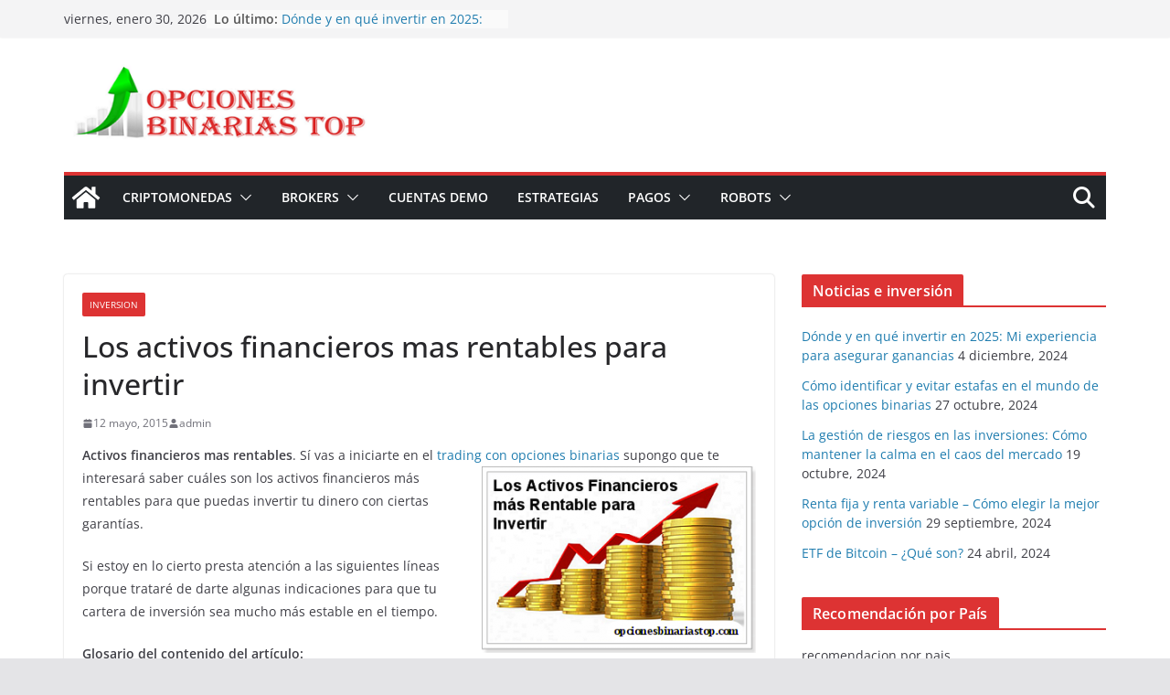

--- FILE ---
content_type: text/html; charset=UTF-8
request_url: https://opcionesbinariastop.com/activos-financieros-rentables-para-invertir/
body_size: 26613
content:
		<!doctype html>
		<html lang="es">
		
<head>

			<meta charset="UTF-8"/>
		<meta name="viewport" content="width=device-width, initial-scale=1">
		<link rel="profile" href="http://gmpg.org/xfn/11"/>
		
	<meta name='robots' content='index, follow, max-image-preview:large, max-snippet:-1, max-video-preview:-1' />

	<!-- This site is optimized with the Yoast SEO plugin v26.8 - https://yoast.com/product/yoast-seo-wordpress/ -->
	<title>Los activos financieros mas rentables para invertir en opciones binarias</title>
	<meta name="description" content="Presta atención a las siguientes líneas porque trataré de darte algunas indicaciones para que tu cartera de inversión sea mucho más estable en el tiempo." />
	<link rel="canonical" href="https://opcionesbinariastop.com/activos-financieros-rentables-para-invertir/" />
	<meta property="og:locale" content="es_ES" />
	<meta property="og:type" content="article" />
	<meta property="og:title" content="Los activos financieros mas rentables para invertir en opciones binarias" />
	<meta property="og:description" content="Presta atención a las siguientes líneas porque trataré de darte algunas indicaciones para que tu cartera de inversión sea mucho más estable en el tiempo." />
	<meta property="og:url" content="https://opcionesbinariastop.com/activos-financieros-rentables-para-invertir/" />
	<meta property="og:site_name" content="Opciones binarias" />
	<meta property="article:publisher" content="https://www.facebook.com/opcionesbinariastop" />
	<meta property="article:author" content="https://www.facebook.com/opcionesbinariastop" />
	<meta property="article:published_time" content="2015-05-12T14:54:05+00:00" />
	<meta name="author" content="admin" />
	<meta name="twitter:card" content="summary_large_image" />
	<meta name="twitter:label1" content="Escrito por" />
	<meta name="twitter:data1" content="admin" />
	<meta name="twitter:label2" content="Tiempo de lectura" />
	<meta name="twitter:data2" content="6 minutos" />
	<script type="application/ld+json" class="yoast-schema-graph">{"@context":"https://schema.org","@graph":[{"@type":"Article","@id":"https://opcionesbinariastop.com/activos-financieros-rentables-para-invertir/#article","isPartOf":{"@id":"https://opcionesbinariastop.com/activos-financieros-rentables-para-invertir/"},"author":{"name":"admin","@id":"https://opcionesbinariastop.com/#/schema/person/04013c480404234f6dcbce85bf893f30"},"headline":"Los activos financieros mas rentables para invertir","datePublished":"2015-05-12T14:54:05+00:00","mainEntityOfPage":{"@id":"https://opcionesbinariastop.com/activos-financieros-rentables-para-invertir/"},"wordCount":1118,"publisher":{"@id":"https://opcionesbinariastop.com/#/schema/person/04013c480404234f6dcbce85bf893f30"},"image":{"@id":"https://opcionesbinariastop.com/activos-financieros-rentables-para-invertir/#primaryimage"},"thumbnailUrl":"","articleSection":["Inversion"],"inLanguage":"es"},{"@type":"WebPage","@id":"https://opcionesbinariastop.com/activos-financieros-rentables-para-invertir/","url":"https://opcionesbinariastop.com/activos-financieros-rentables-para-invertir/","name":"Los activos financieros mas rentables para invertir en opciones binarias","isPartOf":{"@id":"https://opcionesbinariastop.com/#website"},"primaryImageOfPage":{"@id":"https://opcionesbinariastop.com/activos-financieros-rentables-para-invertir/#primaryimage"},"image":{"@id":"https://opcionesbinariastop.com/activos-financieros-rentables-para-invertir/#primaryimage"},"thumbnailUrl":"","datePublished":"2015-05-12T14:54:05+00:00","description":"Presta atención a las siguientes líneas porque trataré de darte algunas indicaciones para que tu cartera de inversión sea mucho más estable en el tiempo.","breadcrumb":{"@id":"https://opcionesbinariastop.com/activos-financieros-rentables-para-invertir/#breadcrumb"},"inLanguage":"es","potentialAction":[{"@type":"ReadAction","target":["https://opcionesbinariastop.com/activos-financieros-rentables-para-invertir/"]}]},{"@type":"ImageObject","inLanguage":"es","@id":"https://opcionesbinariastop.com/activos-financieros-rentables-para-invertir/#primaryimage","url":"","contentUrl":""},{"@type":"BreadcrumbList","@id":"https://opcionesbinariastop.com/activos-financieros-rentables-para-invertir/#breadcrumb","itemListElement":[{"@type":"ListItem","position":1,"name":"Portada","item":"https://opcionesbinariastop.com/"},{"@type":"ListItem","position":2,"name":"Los activos financieros mas rentables para invertir"}]},{"@type":"WebSite","@id":"https://opcionesbinariastop.com/#website","url":"https://opcionesbinariastop.com/","name":"Opciones binarias","description":"todo sobre las opciones binarias","publisher":{"@id":"https://opcionesbinariastop.com/#/schema/person/04013c480404234f6dcbce85bf893f30"},"potentialAction":[{"@type":"SearchAction","target":{"@type":"EntryPoint","urlTemplate":"https://opcionesbinariastop.com/?s={search_term_string}"},"query-input":{"@type":"PropertyValueSpecification","valueRequired":true,"valueName":"search_term_string"}}],"inLanguage":"es"},{"@type":["Person","Organization"],"@id":"https://opcionesbinariastop.com/#/schema/person/04013c480404234f6dcbce85bf893f30","name":"admin","image":{"@type":"ImageObject","inLanguage":"es","@id":"https://opcionesbinariastop.com/#/schema/person/image/","url":"https://opcionesbinariastop.com/wp-content/uploads/2019/02/cropped-opciones-binarias-top1-2018_02_12-18_09_20-UTC.png","contentUrl":"https://opcionesbinariastop.com/wp-content/uploads/2019/02/cropped-opciones-binarias-top1-2018_02_12-18_09_20-UTC.png","width":379,"height":110,"caption":"admin"},"logo":{"@id":"https://opcionesbinariastop.com/#/schema/person/image/"},"sameAs":["https://www.facebook.com/opcionesbinariastop","https://twitter.com/BinariasWeb"],"url":"https://opcionesbinariastop.com/author/malauva/"}]}</script>
	<!-- / Yoast SEO plugin. -->


<link rel='dns-prefetch' href='//www.googletagmanager.com' />
<link rel="alternate" type="application/rss+xml" title="Opciones binarias &raquo; Feed" href="https://opcionesbinariastop.com/feed/" />
<link rel="alternate" type="application/rss+xml" title="Opciones binarias &raquo; Feed de los comentarios" href="https://opcionesbinariastop.com/comments/feed/" />
<link rel="alternate" type="application/rss+xml" title="Opciones binarias &raquo; Comentario Los activos financieros mas rentables para invertir del feed" href="https://opcionesbinariastop.com/activos-financieros-rentables-para-invertir/feed/" />
<link rel="alternate" title="oEmbed (JSON)" type="application/json+oembed" href="https://opcionesbinariastop.com/wp-json/oembed/1.0/embed?url=https%3A%2F%2Fopcionesbinariastop.com%2Factivos-financieros-rentables-para-invertir%2F" />
<link rel="alternate" title="oEmbed (XML)" type="text/xml+oembed" href="https://opcionesbinariastop.com/wp-json/oembed/1.0/embed?url=https%3A%2F%2Fopcionesbinariastop.com%2Factivos-financieros-rentables-para-invertir%2F&#038;format=xml" />
<style id='wp-img-auto-sizes-contain-inline-css' type='text/css'>
img:is([sizes=auto i],[sizes^="auto," i]){contain-intrinsic-size:3000px 1500px}
/*# sourceURL=wp-img-auto-sizes-contain-inline-css */
</style>

<link rel='stylesheet' id='colorboxstyle-css' href='https://opcionesbinariastop.com/wp-content/plugins/link-library/colorbox/colorbox.css?ver=6.9' type='text/css' media='all' />
<style id='wp-emoji-styles-inline-css' type='text/css'>

	img.wp-smiley, img.emoji {
		display: inline !important;
		border: none !important;
		box-shadow: none !important;
		height: 1em !important;
		width: 1em !important;
		margin: 0 0.07em !important;
		vertical-align: -0.1em !important;
		background: none !important;
		padding: 0 !important;
	}
/*# sourceURL=wp-emoji-styles-inline-css */
</style>
<link rel='stylesheet' id='wp-block-library-css' href='https://opcionesbinariastop.com/wp-includes/css/dist/block-library/style.min.css?ver=6.9' type='text/css' media='all' />
<style id='global-styles-inline-css' type='text/css'>
:root{--wp--preset--aspect-ratio--square: 1;--wp--preset--aspect-ratio--4-3: 4/3;--wp--preset--aspect-ratio--3-4: 3/4;--wp--preset--aspect-ratio--3-2: 3/2;--wp--preset--aspect-ratio--2-3: 2/3;--wp--preset--aspect-ratio--16-9: 16/9;--wp--preset--aspect-ratio--9-16: 9/16;--wp--preset--color--black: #000000;--wp--preset--color--cyan-bluish-gray: #abb8c3;--wp--preset--color--white: #ffffff;--wp--preset--color--pale-pink: #f78da7;--wp--preset--color--vivid-red: #cf2e2e;--wp--preset--color--luminous-vivid-orange: #ff6900;--wp--preset--color--luminous-vivid-amber: #fcb900;--wp--preset--color--light-green-cyan: #7bdcb5;--wp--preset--color--vivid-green-cyan: #00d084;--wp--preset--color--pale-cyan-blue: #8ed1fc;--wp--preset--color--vivid-cyan-blue: #0693e3;--wp--preset--color--vivid-purple: #9b51e0;--wp--preset--gradient--vivid-cyan-blue-to-vivid-purple: linear-gradient(135deg,rgb(6,147,227) 0%,rgb(155,81,224) 100%);--wp--preset--gradient--light-green-cyan-to-vivid-green-cyan: linear-gradient(135deg,rgb(122,220,180) 0%,rgb(0,208,130) 100%);--wp--preset--gradient--luminous-vivid-amber-to-luminous-vivid-orange: linear-gradient(135deg,rgb(252,185,0) 0%,rgb(255,105,0) 100%);--wp--preset--gradient--luminous-vivid-orange-to-vivid-red: linear-gradient(135deg,rgb(255,105,0) 0%,rgb(207,46,46) 100%);--wp--preset--gradient--very-light-gray-to-cyan-bluish-gray: linear-gradient(135deg,rgb(238,238,238) 0%,rgb(169,184,195) 100%);--wp--preset--gradient--cool-to-warm-spectrum: linear-gradient(135deg,rgb(74,234,220) 0%,rgb(151,120,209) 20%,rgb(207,42,186) 40%,rgb(238,44,130) 60%,rgb(251,105,98) 80%,rgb(254,248,76) 100%);--wp--preset--gradient--blush-light-purple: linear-gradient(135deg,rgb(255,206,236) 0%,rgb(152,150,240) 100%);--wp--preset--gradient--blush-bordeaux: linear-gradient(135deg,rgb(254,205,165) 0%,rgb(254,45,45) 50%,rgb(107,0,62) 100%);--wp--preset--gradient--luminous-dusk: linear-gradient(135deg,rgb(255,203,112) 0%,rgb(199,81,192) 50%,rgb(65,88,208) 100%);--wp--preset--gradient--pale-ocean: linear-gradient(135deg,rgb(255,245,203) 0%,rgb(182,227,212) 50%,rgb(51,167,181) 100%);--wp--preset--gradient--electric-grass: linear-gradient(135deg,rgb(202,248,128) 0%,rgb(113,206,126) 100%);--wp--preset--gradient--midnight: linear-gradient(135deg,rgb(2,3,129) 0%,rgb(40,116,252) 100%);--wp--preset--font-size--small: 13px;--wp--preset--font-size--medium: 20px;--wp--preset--font-size--large: 36px;--wp--preset--font-size--x-large: 42px;--wp--preset--spacing--20: 0.44rem;--wp--preset--spacing--30: 0.67rem;--wp--preset--spacing--40: 1rem;--wp--preset--spacing--50: 1.5rem;--wp--preset--spacing--60: 2.25rem;--wp--preset--spacing--70: 3.38rem;--wp--preset--spacing--80: 5.06rem;--wp--preset--shadow--natural: 6px 6px 9px rgba(0, 0, 0, 0.2);--wp--preset--shadow--deep: 12px 12px 50px rgba(0, 0, 0, 0.4);--wp--preset--shadow--sharp: 6px 6px 0px rgba(0, 0, 0, 0.2);--wp--preset--shadow--outlined: 6px 6px 0px -3px rgb(255, 255, 255), 6px 6px rgb(0, 0, 0);--wp--preset--shadow--crisp: 6px 6px 0px rgb(0, 0, 0);}:where(body) { margin: 0; }.wp-site-blocks > .alignleft { float: left; margin-right: 2em; }.wp-site-blocks > .alignright { float: right; margin-left: 2em; }.wp-site-blocks > .aligncenter { justify-content: center; margin-left: auto; margin-right: auto; }:where(.wp-site-blocks) > * { margin-block-start: 24px; margin-block-end: 0; }:where(.wp-site-blocks) > :first-child { margin-block-start: 0; }:where(.wp-site-blocks) > :last-child { margin-block-end: 0; }:root { --wp--style--block-gap: 24px; }:root :where(.is-layout-flow) > :first-child{margin-block-start: 0;}:root :where(.is-layout-flow) > :last-child{margin-block-end: 0;}:root :where(.is-layout-flow) > *{margin-block-start: 24px;margin-block-end: 0;}:root :where(.is-layout-constrained) > :first-child{margin-block-start: 0;}:root :where(.is-layout-constrained) > :last-child{margin-block-end: 0;}:root :where(.is-layout-constrained) > *{margin-block-start: 24px;margin-block-end: 0;}:root :where(.is-layout-flex){gap: 24px;}:root :where(.is-layout-grid){gap: 24px;}.is-layout-flow > .alignleft{float: left;margin-inline-start: 0;margin-inline-end: 2em;}.is-layout-flow > .alignright{float: right;margin-inline-start: 2em;margin-inline-end: 0;}.is-layout-flow > .aligncenter{margin-left: auto !important;margin-right: auto !important;}.is-layout-constrained > .alignleft{float: left;margin-inline-start: 0;margin-inline-end: 2em;}.is-layout-constrained > .alignright{float: right;margin-inline-start: 2em;margin-inline-end: 0;}.is-layout-constrained > .aligncenter{margin-left: auto !important;margin-right: auto !important;}.is-layout-constrained > :where(:not(.alignleft):not(.alignright):not(.alignfull)){margin-left: auto !important;margin-right: auto !important;}body .is-layout-flex{display: flex;}.is-layout-flex{flex-wrap: wrap;align-items: center;}.is-layout-flex > :is(*, div){margin: 0;}body .is-layout-grid{display: grid;}.is-layout-grid > :is(*, div){margin: 0;}body{padding-top: 0px;padding-right: 0px;padding-bottom: 0px;padding-left: 0px;}a:where(:not(.wp-element-button)){text-decoration: underline;}:root :where(.wp-element-button, .wp-block-button__link){background-color: #32373c;border-width: 0;color: #fff;font-family: inherit;font-size: inherit;font-style: inherit;font-weight: inherit;letter-spacing: inherit;line-height: inherit;padding-top: calc(0.667em + 2px);padding-right: calc(1.333em + 2px);padding-bottom: calc(0.667em + 2px);padding-left: calc(1.333em + 2px);text-decoration: none;text-transform: inherit;}.has-black-color{color: var(--wp--preset--color--black) !important;}.has-cyan-bluish-gray-color{color: var(--wp--preset--color--cyan-bluish-gray) !important;}.has-white-color{color: var(--wp--preset--color--white) !important;}.has-pale-pink-color{color: var(--wp--preset--color--pale-pink) !important;}.has-vivid-red-color{color: var(--wp--preset--color--vivid-red) !important;}.has-luminous-vivid-orange-color{color: var(--wp--preset--color--luminous-vivid-orange) !important;}.has-luminous-vivid-amber-color{color: var(--wp--preset--color--luminous-vivid-amber) !important;}.has-light-green-cyan-color{color: var(--wp--preset--color--light-green-cyan) !important;}.has-vivid-green-cyan-color{color: var(--wp--preset--color--vivid-green-cyan) !important;}.has-pale-cyan-blue-color{color: var(--wp--preset--color--pale-cyan-blue) !important;}.has-vivid-cyan-blue-color{color: var(--wp--preset--color--vivid-cyan-blue) !important;}.has-vivid-purple-color{color: var(--wp--preset--color--vivid-purple) !important;}.has-black-background-color{background-color: var(--wp--preset--color--black) !important;}.has-cyan-bluish-gray-background-color{background-color: var(--wp--preset--color--cyan-bluish-gray) !important;}.has-white-background-color{background-color: var(--wp--preset--color--white) !important;}.has-pale-pink-background-color{background-color: var(--wp--preset--color--pale-pink) !important;}.has-vivid-red-background-color{background-color: var(--wp--preset--color--vivid-red) !important;}.has-luminous-vivid-orange-background-color{background-color: var(--wp--preset--color--luminous-vivid-orange) !important;}.has-luminous-vivid-amber-background-color{background-color: var(--wp--preset--color--luminous-vivid-amber) !important;}.has-light-green-cyan-background-color{background-color: var(--wp--preset--color--light-green-cyan) !important;}.has-vivid-green-cyan-background-color{background-color: var(--wp--preset--color--vivid-green-cyan) !important;}.has-pale-cyan-blue-background-color{background-color: var(--wp--preset--color--pale-cyan-blue) !important;}.has-vivid-cyan-blue-background-color{background-color: var(--wp--preset--color--vivid-cyan-blue) !important;}.has-vivid-purple-background-color{background-color: var(--wp--preset--color--vivid-purple) !important;}.has-black-border-color{border-color: var(--wp--preset--color--black) !important;}.has-cyan-bluish-gray-border-color{border-color: var(--wp--preset--color--cyan-bluish-gray) !important;}.has-white-border-color{border-color: var(--wp--preset--color--white) !important;}.has-pale-pink-border-color{border-color: var(--wp--preset--color--pale-pink) !important;}.has-vivid-red-border-color{border-color: var(--wp--preset--color--vivid-red) !important;}.has-luminous-vivid-orange-border-color{border-color: var(--wp--preset--color--luminous-vivid-orange) !important;}.has-luminous-vivid-amber-border-color{border-color: var(--wp--preset--color--luminous-vivid-amber) !important;}.has-light-green-cyan-border-color{border-color: var(--wp--preset--color--light-green-cyan) !important;}.has-vivid-green-cyan-border-color{border-color: var(--wp--preset--color--vivid-green-cyan) !important;}.has-pale-cyan-blue-border-color{border-color: var(--wp--preset--color--pale-cyan-blue) !important;}.has-vivid-cyan-blue-border-color{border-color: var(--wp--preset--color--vivid-cyan-blue) !important;}.has-vivid-purple-border-color{border-color: var(--wp--preset--color--vivid-purple) !important;}.has-vivid-cyan-blue-to-vivid-purple-gradient-background{background: var(--wp--preset--gradient--vivid-cyan-blue-to-vivid-purple) !important;}.has-light-green-cyan-to-vivid-green-cyan-gradient-background{background: var(--wp--preset--gradient--light-green-cyan-to-vivid-green-cyan) !important;}.has-luminous-vivid-amber-to-luminous-vivid-orange-gradient-background{background: var(--wp--preset--gradient--luminous-vivid-amber-to-luminous-vivid-orange) !important;}.has-luminous-vivid-orange-to-vivid-red-gradient-background{background: var(--wp--preset--gradient--luminous-vivid-orange-to-vivid-red) !important;}.has-very-light-gray-to-cyan-bluish-gray-gradient-background{background: var(--wp--preset--gradient--very-light-gray-to-cyan-bluish-gray) !important;}.has-cool-to-warm-spectrum-gradient-background{background: var(--wp--preset--gradient--cool-to-warm-spectrum) !important;}.has-blush-light-purple-gradient-background{background: var(--wp--preset--gradient--blush-light-purple) !important;}.has-blush-bordeaux-gradient-background{background: var(--wp--preset--gradient--blush-bordeaux) !important;}.has-luminous-dusk-gradient-background{background: var(--wp--preset--gradient--luminous-dusk) !important;}.has-pale-ocean-gradient-background{background: var(--wp--preset--gradient--pale-ocean) !important;}.has-electric-grass-gradient-background{background: var(--wp--preset--gradient--electric-grass) !important;}.has-midnight-gradient-background{background: var(--wp--preset--gradient--midnight) !important;}.has-small-font-size{font-size: var(--wp--preset--font-size--small) !important;}.has-medium-font-size{font-size: var(--wp--preset--font-size--medium) !important;}.has-large-font-size{font-size: var(--wp--preset--font-size--large) !important;}.has-x-large-font-size{font-size: var(--wp--preset--font-size--x-large) !important;}
/*# sourceURL=global-styles-inline-css */
</style>

<link rel='stylesheet' id='thumbs_rating_styles-css' href='https://opcionesbinariastop.com/wp-content/plugins/link-library/upvote-downvote/css/style.css?ver=1.0.0' type='text/css' media='all' />
<link rel='stylesheet' id='colormag_style-css' href='https://opcionesbinariastop.com/wp-content/themes/colormag/style.css?ver=4.0.7' type='text/css' media='all' />
<style id='colormag_style-inline-css' type='text/css'>
.colormag-button,
			blockquote, button,
			input[type=reset],
			input[type=button],
			input[type=submit],
			.cm-home-icon.front_page_on,
			.cm-post-categories a,
			.cm-primary-nav ul li ul li:hover,
			.cm-primary-nav ul li.current-menu-item,
			.cm-primary-nav ul li.current_page_ancestor,
			.cm-primary-nav ul li.current-menu-ancestor,
			.cm-primary-nav ul li.current_page_item,
			.cm-primary-nav ul li:hover,
			.cm-primary-nav ul li.focus,
			.cm-mobile-nav li a:hover,
			.colormag-header-clean #cm-primary-nav .cm-menu-toggle:hover,
			.cm-header .cm-mobile-nav li:hover,
			.cm-header .cm-mobile-nav li.current-page-ancestor,
			.cm-header .cm-mobile-nav li.current-menu-ancestor,
			.cm-header .cm-mobile-nav li.current-page-item,
			.cm-header .cm-mobile-nav li.current-menu-item,
			.cm-primary-nav ul li.focus > a,
			.cm-layout-2 .cm-primary-nav ul ul.sub-menu li.focus > a,
			.cm-mobile-nav .current-menu-item>a, .cm-mobile-nav .current_page_item>a,
			.colormag-header-clean .cm-mobile-nav li:hover > a,
			.colormag-header-clean .cm-mobile-nav li.current-page-ancestor > a,
			.colormag-header-clean .cm-mobile-nav li.current-menu-ancestor > a,
			.colormag-header-clean .cm-mobile-nav li.current-page-item > a,
			.colormag-header-clean .cm-mobile-nav li.current-menu-item > a,
			.fa.search-top:hover,
			.widget_call_to_action .btn--primary,
			.colormag-footer--classic .cm-footer-cols .cm-row .cm-widget-title span::before,
			.colormag-footer--classic-bordered .cm-footer-cols .cm-row .cm-widget-title span::before,
			.cm-featured-posts .cm-widget-title span,
			.cm-featured-category-slider-widget .cm-slide-content .cm-entry-header-meta .cm-post-categories a,
			.cm-highlighted-posts .cm-post-content .cm-entry-header-meta .cm-post-categories a,
			.cm-category-slide-next, .cm-category-slide-prev, .slide-next,
			.slide-prev, .cm-tabbed-widget ul li, .cm-posts .wp-pagenavi .current,
			.cm-posts .wp-pagenavi a:hover, .cm-secondary .cm-widget-title span,
			.cm-posts .post .cm-post-content .cm-entry-header-meta .cm-post-categories a,
			.cm-page-header .cm-page-title span, .entry-meta .post-format i,
			.format-link .cm-entry-summary a, .cm-entry-button, .infinite-scroll .tg-infinite-scroll,
			.no-more-post-text, .pagination span,
			.comments-area .comment-author-link span,
			.cm-footer-cols .cm-row .cm-widget-title span,
			.advertisement_above_footer .cm-widget-title span,
			.error, .cm-primary .cm-widget-title span,
			.related-posts-wrapper.style-three .cm-post-content .cm-entry-title a:hover:before,
			.cm-slider-area .cm-widget-title span,
			.cm-beside-slider-widget .cm-widget-title span,
			.top-full-width-sidebar .cm-widget-title span,
			.wp-block-quote, .wp-block-quote.is-style-large,
			.wp-block-quote.has-text-align-right,
			.cm-error-404 .cm-btn, .widget .wp-block-heading, .wp-block-search button,
			.widget a::before, .cm-post-date a::before,
			.byline a::before,
			.colormag-footer--classic-bordered .cm-widget-title::before,
			.wp-block-button__link,
			#cm-tertiary .cm-widget-title span,
			.link-pagination .post-page-numbers.current,
			.wp-block-query-pagination-numbers .page-numbers.current,
			.wp-element-button,
			.wp-block-button .wp-block-button__link,
			.wp-element-button,
			.cm-layout-2 .cm-primary-nav ul ul.sub-menu li:hover,
			.cm-layout-2 .cm-primary-nav ul ul.sub-menu li.current-menu-ancestor,
			.cm-layout-2 .cm-primary-nav ul ul.sub-menu li.current-menu-item,
			.cm-layout-2 .cm-primary-nav ul ul.sub-menu li.focus,
			.search-wrap button,
			.page-numbers .current,
			.cm-footer-builder .cm-widget-title span,
			.wp-block-search .wp-element-button:hover{background-color:#dd3333;}a,
			.cm-layout-2 #cm-primary-nav .fa.search-top:hover,
			.cm-layout-2 #cm-primary-nav.cm-mobile-nav .cm-random-post a:hover .fa-random,
			.cm-layout-2 #cm-primary-nav.cm-primary-nav .cm-random-post a:hover .fa-random,
			.cm-layout-2 .breaking-news .newsticker a:hover,
			.cm-layout-2 .cm-primary-nav ul li.current-menu-item > a,
			.cm-layout-2 .cm-primary-nav ul li.current_page_item > a,
			.cm-layout-2 .cm-primary-nav ul li:hover > a,
			.cm-layout-2 .cm-primary-nav ul li.focus > a
			.dark-skin .cm-layout-2-style-1 #cm-primary-nav.cm-primary-nav .cm-home-icon:hover .fa,
			.byline a:hover, .comments a:hover, .cm-edit-link a:hover, .cm-post-date a:hover,
			.social-links:not(.cm-header-actions .social-links) i.fa:hover, .cm-tag-links a:hover,
			.colormag-header-clean .social-links li:hover i.fa, .cm-layout-2-style-1 .social-links li:hover i.fa,
			.colormag-header-clean .breaking-news .newsticker a:hover, .widget_featured_posts .article-content .cm-entry-title a:hover,
			.widget_featured_slider .slide-content .cm-below-entry-meta .byline a:hover,
			.widget_featured_slider .slide-content .cm-below-entry-meta .comments a:hover,
			.widget_featured_slider .slide-content .cm-below-entry-meta .cm-post-date a:hover,
			.widget_featured_slider .slide-content .cm-entry-title a:hover,
			.widget_block_picture_news.widget_featured_posts .article-content .cm-entry-title a:hover,
			.widget_highlighted_posts .article-content .cm-below-entry-meta .byline a:hover,
			.widget_highlighted_posts .article-content .cm-below-entry-meta .comments a:hover,
			.widget_highlighted_posts .article-content .cm-below-entry-meta .cm-post-date a:hover,
			.widget_highlighted_posts .article-content .cm-entry-title a:hover, i.fa-arrow-up, i.fa-arrow-down,
			.cm-site-title a, #content .post .article-content .cm-entry-title a:hover, .entry-meta .byline i,
			.entry-meta .cat-links i, .entry-meta a, .post .cm-entry-title a:hover, .search .cm-entry-title a:hover,
			.entry-meta .comments-link a:hover, .entry-meta .cm-edit-link a:hover, .entry-meta .cm-post-date a:hover,
			.entry-meta .cm-tag-links a:hover, .single #content .tags a:hover, .count, .next a:hover, .previous a:hover,
			.related-posts-main-title .fa, .single-related-posts .article-content .cm-entry-title a:hover,
			.pagination a span:hover,
			#content .comments-area a.comment-cm-edit-link:hover, #content .comments-area a.comment-permalink:hover,
			#content .comments-area article header cite a:hover, .comments-area .comment-author-link a:hover,
			.comment .comment-reply-link:hover,
			.nav-next a, .nav-previous a,
			#cm-footer .cm-footer-menu ul li a:hover,
			.cm-footer-cols .cm-row a:hover, a#scroll-up i, .related-posts-wrapper-flyout .cm-entry-title a:hover,
			.human-diff-time .human-diff-time-display:hover,
			.cm-layout-2-style-1 #cm-primary-nav .fa:hover,
			.cm-footer-bar a,
			.cm-post-date a:hover,
			.cm-author a:hover,
			.cm-comments-link a:hover,
			.cm-tag-links a:hover,
			.cm-edit-link a:hover,
			.cm-footer-bar .copyright a,
			.cm-featured-posts .cm-entry-title a:hover,
			.cm-posts .post .cm-post-content .cm-entry-title a:hover,
			.cm-posts .post .single-title-above .cm-entry-title a:hover,
			.cm-layout-2 .cm-primary-nav ul li:hover > a,
			.cm-layout-2 #cm-primary-nav .fa:hover,
			.cm-entry-title a:hover,
			button:hover, input[type="button"]:hover,
			input[type="reset"]:hover,
			input[type="submit"]:hover,
			.wp-block-button .wp-block-button__link:hover,
			.cm-button:hover,
			.wp-element-button:hover,
			li.product .added_to_cart:hover,
			.comments-area .comment-permalink:hover,
			.cm-footer-bar-area .cm-footer-bar__2 a{color:#dd3333;}#cm-primary-nav,
			.cm-contained .cm-header-2 .cm-row, .cm-header-builder.cm-full-width .cm-main-header .cm-header-bottom-row{border-top-color:#dd3333;}.cm-layout-2 #cm-primary-nav,
			.cm-layout-2 .cm-primary-nav ul ul.sub-menu li:hover,
			.cm-layout-2 .cm-primary-nav ul > li:hover > a,
			.cm-layout-2 .cm-primary-nav ul > li.current-menu-item > a,
			.cm-layout-2 .cm-primary-nav ul > li.current-menu-ancestor > a,
			.cm-layout-2 .cm-primary-nav ul ul.sub-menu li.current-menu-ancestor,
			.cm-layout-2 .cm-primary-nav ul ul.sub-menu li.current-menu-item,
			.cm-layout-2 .cm-primary-nav ul ul.sub-menu li.focus,
			cm-layout-2 .cm-primary-nav ul ul.sub-menu li.current-menu-ancestor,
			cm-layout-2 .cm-primary-nav ul ul.sub-menu li.current-menu-item,
			cm-layout-2 #cm-primary-nav .cm-menu-toggle:hover,
			cm-layout-2 #cm-primary-nav.cm-mobile-nav .cm-menu-toggle,
			cm-layout-2 .cm-primary-nav ul > li:hover > a,
			cm-layout-2 .cm-primary-nav ul > li.current-menu-item > a,
			cm-layout-2 .cm-primary-nav ul > li.current-menu-ancestor > a,
			.cm-layout-2 .cm-primary-nav ul li.focus > a, .pagination a span:hover,
			.cm-error-404 .cm-btn,
			.single-post .cm-post-categories a::after,
			.widget .block-title,
			.cm-layout-2 .cm-primary-nav ul li.focus > a,
			button,
			input[type="button"],
			input[type="reset"],
			input[type="submit"],
			.wp-block-button .wp-block-button__link,
			.cm-button,
			.wp-element-button,
			li.product .added_to_cart{border-color:#dd3333;}.cm-secondary .cm-widget-title,
			#cm-tertiary .cm-widget-title,
			.widget_featured_posts .widget-title,
			#secondary .widget-title,
			#cm-tertiary .widget-title,
			.cm-page-header .cm-page-title,
			.cm-footer-cols .cm-row .widget-title,
			.advertisement_above_footer .widget-title,
			#primary .widget-title,
			.widget_slider_area .widget-title,
			.widget_beside_slider .widget-title,
			.top-full-width-sidebar .widget-title,
			.cm-footer-cols .cm-row .cm-widget-title,
			.cm-footer-bar .copyright a,
			.cm-layout-2.cm-layout-2-style-2 #cm-primary-nav,
			.cm-layout-2 .cm-primary-nav ul > li:hover > a,
			.cm-footer-builder .cm-widget-title,
			.cm-layout-2 .cm-primary-nav ul > li.current-menu-item > a{border-bottom-color:#dd3333;}@media screen and (min-width: 992px) {.cm-primary{width:70%;}}.cm-header .cm-menu-toggle svg,
			.cm-header .cm-menu-toggle svg{fill:#fff;}.cm-footer-bar-area .cm-footer-bar__2 a{color:#207daf;}.colormag-button,
			blockquote, button,
			input[type=reset],
			input[type=button],
			input[type=submit],
			.cm-home-icon.front_page_on,
			.cm-post-categories a,
			.cm-primary-nav ul li ul li:hover,
			.cm-primary-nav ul li.current-menu-item,
			.cm-primary-nav ul li.current_page_ancestor,
			.cm-primary-nav ul li.current-menu-ancestor,
			.cm-primary-nav ul li.current_page_item,
			.cm-primary-nav ul li:hover,
			.cm-primary-nav ul li.focus,
			.cm-mobile-nav li a:hover,
			.colormag-header-clean #cm-primary-nav .cm-menu-toggle:hover,
			.cm-header .cm-mobile-nav li:hover,
			.cm-header .cm-mobile-nav li.current-page-ancestor,
			.cm-header .cm-mobile-nav li.current-menu-ancestor,
			.cm-header .cm-mobile-nav li.current-page-item,
			.cm-header .cm-mobile-nav li.current-menu-item,
			.cm-primary-nav ul li.focus > a,
			.cm-layout-2 .cm-primary-nav ul ul.sub-menu li.focus > a,
			.cm-mobile-nav .current-menu-item>a, .cm-mobile-nav .current_page_item>a,
			.colormag-header-clean .cm-mobile-nav li:hover > a,
			.colormag-header-clean .cm-mobile-nav li.current-page-ancestor > a,
			.colormag-header-clean .cm-mobile-nav li.current-menu-ancestor > a,
			.colormag-header-clean .cm-mobile-nav li.current-page-item > a,
			.colormag-header-clean .cm-mobile-nav li.current-menu-item > a,
			.fa.search-top:hover,
			.widget_call_to_action .btn--primary,
			.colormag-footer--classic .cm-footer-cols .cm-row .cm-widget-title span::before,
			.colormag-footer--classic-bordered .cm-footer-cols .cm-row .cm-widget-title span::before,
			.cm-featured-posts .cm-widget-title span,
			.cm-featured-category-slider-widget .cm-slide-content .cm-entry-header-meta .cm-post-categories a,
			.cm-highlighted-posts .cm-post-content .cm-entry-header-meta .cm-post-categories a,
			.cm-category-slide-next, .cm-category-slide-prev, .slide-next,
			.slide-prev, .cm-tabbed-widget ul li, .cm-posts .wp-pagenavi .current,
			.cm-posts .wp-pagenavi a:hover, .cm-secondary .cm-widget-title span,
			.cm-posts .post .cm-post-content .cm-entry-header-meta .cm-post-categories a,
			.cm-page-header .cm-page-title span, .entry-meta .post-format i,
			.format-link .cm-entry-summary a, .cm-entry-button, .infinite-scroll .tg-infinite-scroll,
			.no-more-post-text, .pagination span,
			.comments-area .comment-author-link span,
			.cm-footer-cols .cm-row .cm-widget-title span,
			.advertisement_above_footer .cm-widget-title span,
			.error, .cm-primary .cm-widget-title span,
			.related-posts-wrapper.style-three .cm-post-content .cm-entry-title a:hover:before,
			.cm-slider-area .cm-widget-title span,
			.cm-beside-slider-widget .cm-widget-title span,
			.top-full-width-sidebar .cm-widget-title span,
			.wp-block-quote, .wp-block-quote.is-style-large,
			.wp-block-quote.has-text-align-right,
			.cm-error-404 .cm-btn, .widget .wp-block-heading, .wp-block-search button,
			.widget a::before, .cm-post-date a::before,
			.byline a::before,
			.colormag-footer--classic-bordered .cm-widget-title::before,
			.wp-block-button__link,
			#cm-tertiary .cm-widget-title span,
			.link-pagination .post-page-numbers.current,
			.wp-block-query-pagination-numbers .page-numbers.current,
			.wp-element-button,
			.wp-block-button .wp-block-button__link,
			.wp-element-button,
			.cm-layout-2 .cm-primary-nav ul ul.sub-menu li:hover,
			.cm-layout-2 .cm-primary-nav ul ul.sub-menu li.current-menu-ancestor,
			.cm-layout-2 .cm-primary-nav ul ul.sub-menu li.current-menu-item,
			.cm-layout-2 .cm-primary-nav ul ul.sub-menu li.focus,
			.search-wrap button,
			.page-numbers .current,
			.cm-footer-builder .cm-widget-title span,
			.wp-block-search .wp-element-button:hover{background-color:#dd3333;}a,
			.cm-layout-2 #cm-primary-nav .fa.search-top:hover,
			.cm-layout-2 #cm-primary-nav.cm-mobile-nav .cm-random-post a:hover .fa-random,
			.cm-layout-2 #cm-primary-nav.cm-primary-nav .cm-random-post a:hover .fa-random,
			.cm-layout-2 .breaking-news .newsticker a:hover,
			.cm-layout-2 .cm-primary-nav ul li.current-menu-item > a,
			.cm-layout-2 .cm-primary-nav ul li.current_page_item > a,
			.cm-layout-2 .cm-primary-nav ul li:hover > a,
			.cm-layout-2 .cm-primary-nav ul li.focus > a
			.dark-skin .cm-layout-2-style-1 #cm-primary-nav.cm-primary-nav .cm-home-icon:hover .fa,
			.byline a:hover, .comments a:hover, .cm-edit-link a:hover, .cm-post-date a:hover,
			.social-links:not(.cm-header-actions .social-links) i.fa:hover, .cm-tag-links a:hover,
			.colormag-header-clean .social-links li:hover i.fa, .cm-layout-2-style-1 .social-links li:hover i.fa,
			.colormag-header-clean .breaking-news .newsticker a:hover, .widget_featured_posts .article-content .cm-entry-title a:hover,
			.widget_featured_slider .slide-content .cm-below-entry-meta .byline a:hover,
			.widget_featured_slider .slide-content .cm-below-entry-meta .comments a:hover,
			.widget_featured_slider .slide-content .cm-below-entry-meta .cm-post-date a:hover,
			.widget_featured_slider .slide-content .cm-entry-title a:hover,
			.widget_block_picture_news.widget_featured_posts .article-content .cm-entry-title a:hover,
			.widget_highlighted_posts .article-content .cm-below-entry-meta .byline a:hover,
			.widget_highlighted_posts .article-content .cm-below-entry-meta .comments a:hover,
			.widget_highlighted_posts .article-content .cm-below-entry-meta .cm-post-date a:hover,
			.widget_highlighted_posts .article-content .cm-entry-title a:hover, i.fa-arrow-up, i.fa-arrow-down,
			.cm-site-title a, #content .post .article-content .cm-entry-title a:hover, .entry-meta .byline i,
			.entry-meta .cat-links i, .entry-meta a, .post .cm-entry-title a:hover, .search .cm-entry-title a:hover,
			.entry-meta .comments-link a:hover, .entry-meta .cm-edit-link a:hover, .entry-meta .cm-post-date a:hover,
			.entry-meta .cm-tag-links a:hover, .single #content .tags a:hover, .count, .next a:hover, .previous a:hover,
			.related-posts-main-title .fa, .single-related-posts .article-content .cm-entry-title a:hover,
			.pagination a span:hover,
			#content .comments-area a.comment-cm-edit-link:hover, #content .comments-area a.comment-permalink:hover,
			#content .comments-area article header cite a:hover, .comments-area .comment-author-link a:hover,
			.comment .comment-reply-link:hover,
			.nav-next a, .nav-previous a,
			#cm-footer .cm-footer-menu ul li a:hover,
			.cm-footer-cols .cm-row a:hover, a#scroll-up i, .related-posts-wrapper-flyout .cm-entry-title a:hover,
			.human-diff-time .human-diff-time-display:hover,
			.cm-layout-2-style-1 #cm-primary-nav .fa:hover,
			.cm-footer-bar a,
			.cm-post-date a:hover,
			.cm-author a:hover,
			.cm-comments-link a:hover,
			.cm-tag-links a:hover,
			.cm-edit-link a:hover,
			.cm-footer-bar .copyright a,
			.cm-featured-posts .cm-entry-title a:hover,
			.cm-posts .post .cm-post-content .cm-entry-title a:hover,
			.cm-posts .post .single-title-above .cm-entry-title a:hover,
			.cm-layout-2 .cm-primary-nav ul li:hover > a,
			.cm-layout-2 #cm-primary-nav .fa:hover,
			.cm-entry-title a:hover,
			button:hover, input[type="button"]:hover,
			input[type="reset"]:hover,
			input[type="submit"]:hover,
			.wp-block-button .wp-block-button__link:hover,
			.cm-button:hover,
			.wp-element-button:hover,
			li.product .added_to_cart:hover,
			.comments-area .comment-permalink:hover,
			.cm-footer-bar-area .cm-footer-bar__2 a{color:#dd3333;}#cm-primary-nav,
			.cm-contained .cm-header-2 .cm-row, .cm-header-builder.cm-full-width .cm-main-header .cm-header-bottom-row{border-top-color:#dd3333;}.cm-layout-2 #cm-primary-nav,
			.cm-layout-2 .cm-primary-nav ul ul.sub-menu li:hover,
			.cm-layout-2 .cm-primary-nav ul > li:hover > a,
			.cm-layout-2 .cm-primary-nav ul > li.current-menu-item > a,
			.cm-layout-2 .cm-primary-nav ul > li.current-menu-ancestor > a,
			.cm-layout-2 .cm-primary-nav ul ul.sub-menu li.current-menu-ancestor,
			.cm-layout-2 .cm-primary-nav ul ul.sub-menu li.current-menu-item,
			.cm-layout-2 .cm-primary-nav ul ul.sub-menu li.focus,
			cm-layout-2 .cm-primary-nav ul ul.sub-menu li.current-menu-ancestor,
			cm-layout-2 .cm-primary-nav ul ul.sub-menu li.current-menu-item,
			cm-layout-2 #cm-primary-nav .cm-menu-toggle:hover,
			cm-layout-2 #cm-primary-nav.cm-mobile-nav .cm-menu-toggle,
			cm-layout-2 .cm-primary-nav ul > li:hover > a,
			cm-layout-2 .cm-primary-nav ul > li.current-menu-item > a,
			cm-layout-2 .cm-primary-nav ul > li.current-menu-ancestor > a,
			.cm-layout-2 .cm-primary-nav ul li.focus > a, .pagination a span:hover,
			.cm-error-404 .cm-btn,
			.single-post .cm-post-categories a::after,
			.widget .block-title,
			.cm-layout-2 .cm-primary-nav ul li.focus > a,
			button,
			input[type="button"],
			input[type="reset"],
			input[type="submit"],
			.wp-block-button .wp-block-button__link,
			.cm-button,
			.wp-element-button,
			li.product .added_to_cart{border-color:#dd3333;}.cm-secondary .cm-widget-title,
			#cm-tertiary .cm-widget-title,
			.widget_featured_posts .widget-title,
			#secondary .widget-title,
			#cm-tertiary .widget-title,
			.cm-page-header .cm-page-title,
			.cm-footer-cols .cm-row .widget-title,
			.advertisement_above_footer .widget-title,
			#primary .widget-title,
			.widget_slider_area .widget-title,
			.widget_beside_slider .widget-title,
			.top-full-width-sidebar .widget-title,
			.cm-footer-cols .cm-row .cm-widget-title,
			.cm-footer-bar .copyright a,
			.cm-layout-2.cm-layout-2-style-2 #cm-primary-nav,
			.cm-layout-2 .cm-primary-nav ul > li:hover > a,
			.cm-footer-builder .cm-widget-title,
			.cm-layout-2 .cm-primary-nav ul > li.current-menu-item > a{border-bottom-color:#dd3333;}@media screen and (min-width: 992px) {.cm-primary{width:70%;}}.cm-header .cm-menu-toggle svg,
			.cm-header .cm-menu-toggle svg{fill:#fff;}.cm-footer-bar-area .cm-footer-bar__2 a{color:#207daf;}:root{--top-grid-columns: 4;
			--main-grid-columns: 4;
			--bottom-grid-columns: 2;
			} :root{--colormag-color-1: #eaf3fb;--colormag-color-2: #bfdcf3;--colormag-color-3: #94c4eb;--colormag-color-4: #6aace2;--colormag-color-5: #257bc1;--colormag-color-6: #1d6096;--colormag-color-7: #15446b;--colormag-color-8: #0c2941;--colormag-color-9: #040e16;}.mzb-featured-posts, .mzb-social-icon, .mzb-featured-categories, .mzb-social-icons-insert{--color--light--primary:rgba(221,51,51,0.1);}body{--color--light--primary:#dd3333;--color--primary:#dd3333;}
/*# sourceURL=colormag_style-inline-css */
</style>
<link rel='stylesheet' id='font-awesome-all-css' href='https://opcionesbinariastop.com/wp-content/themes/colormag/inc/customizer/customind/assets/fontawesome/v6/css/all.min.css?ver=6.2.4' type='text/css' media='all' />
<link rel='stylesheet' id='font-awesome-4-css' href='https://opcionesbinariastop.com/wp-content/themes/colormag/assets/library/font-awesome/css/v4-shims.min.css?ver=4.7.0' type='text/css' media='all' />
<link rel='stylesheet' id='font-awesome-solid-css' href='https://opcionesbinariastop.com/wp-content/themes/colormag/assets/library/font-awesome/css/solid.min.css?ver=6.2.4' type='text/css' media='all' />
<link rel='stylesheet' id='tablepress-default-css' href='https://opcionesbinariastop.com/wp-content/plugins/tablepress/css/build/default.css?ver=3.2.6' type='text/css' media='all' />
<script type="text/javascript" src="https://opcionesbinariastop.com/wp-includes/js/jquery/jquery.min.js?ver=3.7.1" id="jquery-core-js"></script>
<script type="text/javascript" src="https://opcionesbinariastop.com/wp-includes/js/jquery/jquery-migrate.min.js?ver=3.4.1" id="jquery-migrate-js"></script>
<script type="text/javascript" src="https://opcionesbinariastop.com/wp-content/plugins/link-library/colorbox/jquery.colorbox-min.js?ver=1.3.9" id="colorbox-js"></script>
<script type="text/javascript" id="thumbs_rating_scripts-js-extra">
/* <![CDATA[ */
var thumbs_rating_ajax = {"ajax_url":"https://opcionesbinariastop.com/wp-admin/admin-ajax.php","nonce":"3960fd6b0f"};
//# sourceURL=thumbs_rating_scripts-js-extra
/* ]]> */
</script>
<script type="text/javascript" src="https://opcionesbinariastop.com/wp-content/plugins/link-library/upvote-downvote/js/general.js?ver=4.0.1" id="thumbs_rating_scripts-js"></script>

<!-- Fragmento de código de la etiqueta de Google (gtag.js) añadida por Site Kit -->
<!-- Fragmento de código de Google Analytics añadido por Site Kit -->
<script type="text/javascript" src="https://www.googletagmanager.com/gtag/js?id=G-55PC9Z6NS1" id="google_gtagjs-js" async></script>
<script type="text/javascript" id="google_gtagjs-js-after">
/* <![CDATA[ */
window.dataLayer = window.dataLayer || [];function gtag(){dataLayer.push(arguments);}
gtag("set","linker",{"domains":["opcionesbinariastop.com"]});
gtag("js", new Date());
gtag("set", "developer_id.dZTNiMT", true);
gtag("config", "G-55PC9Z6NS1");
//# sourceURL=google_gtagjs-js-after
/* ]]> */
</script>
<link rel="https://api.w.org/" href="https://opcionesbinariastop.com/wp-json/" /><link rel="alternate" title="JSON" type="application/json" href="https://opcionesbinariastop.com/wp-json/wp/v2/posts/1139" /><link rel="EditURI" type="application/rsd+xml" title="RSD" href="https://opcionesbinariastop.com/xmlrpc.php?rsd" />
<meta name="generator" content="WordPress 6.9" />
<link rel='shortlink' href='https://opcionesbinariastop.com/?p=1139' />
<meta name="generator" content="Site Kit by Google 1.171.0" /><link rel="pingback" href="https://opcionesbinariastop.com/xmlrpc.php"><style type="text/css">.recentcomments a{display:inline !important;padding:0 !important;margin:0 !important;}</style>		<style type="text/css" id="wp-custom-css">
			.button2 {
-moz-box-shadow: inset 0 1px 0 0 #f5978e;
-webkit-box-shadow: inset 0 1px 0 0 #f5978e;
box-shadow: inset 0 1px 0 0 #f5978e;
background: -webkit-gradient(linear,left top,left bottom,color-stop(0.05,#f24537),color-stop(1,#c62d1f));
background: -moz-linear-gradient(top,#f24537 5%,#c62d1f 100%);
background: -webkit-linear-gradient(top,#f24537 5%,#c62d1f 100%);
background: -o-linear-gradient(top,#f24537 5%,#c62d1f 100%);
background: -ms-linear-gradient(top,#f24537 5%,#c62d1f 100%);
background: linear-gradient(to bottom,#f24537 5%,#c62d1f 100%);
filter: progid:DXImageTransform.Microsoft.gradient(startColorstr='#f24537',endColorstr='#c62d1f',GradientType=0);
background-color: #f24537;
-moz-border-radius: 6px;
-webkit-border-radius: 6px;
border-radius: 6px;
border: 1px solid #d02718;
display: inline-block;
cursor: pointer;
color: #ffffff;
font-family: Arial;
font-size: 15px;
font-weight: bold;
padding: 6px 24px;
text-decoration: none;
text-shadow: 0 1px 0 #810e05;
}

.button:hover {
background: -webkit-gradient(linear,left top,left bottom,color-stop(0.05,#c62d1f),color-stop(1,#f24537));
background: -moz-linear-gradient(top,#c62d1f 5%,#f24537 100%);
background: -webkit-linear-gradient(top,#c62d1f 5%,#f24537 100%);
background: -o-linear-gradient(top,#c62d1f 5%,#f24537 100%);
background: -ms-linear-gradient(top,#c62d1f 5%,#f24537 100%);
background: linear-gradient(to bottom,#c62d1f 5%,#f24537 100%);
filter: progid:DXImageTransform.Microsoft.gradient(startColorstr='#c62d1f',endColorstr='#f24537',GradientType=0);
background-color: #c62d1f;
}

.button:active {
position: relative;
top: 1px;
}

.button {
-moz-box-shadow: inset 0 1px 0 0 #ffffff;
-webkit-box-shadow: inset 0 1px 0 0 #ffffff;
box-shadow: inset 0 1px 0 0 #ffffff;
background: -webkit-gradient(linear,left top,left bottom,color-stop(0.05,#ededed),color-stop(1,#dfdfdf));
background: -moz-linear-gradient(top,#ededed 5%,#dfdfdf 100%);
background: -webkit-linear-gradient(top,#ededed 5%,#dfdfdf 100%);
background: -o-linear-gradient(top,#ededed 5%,#dfdfdf 100%);
background: -ms-linear-gradient(top,#ededed 5%,#dfdfdf 100%);
background: linear-gradient(to bottom,#ededed 5%,#dfdfdf 100%);
filter: progid:DXImageTransform.Microsoft.gradient(startColorstr='#ededed',endColorstr='#dfdfdf',GradientType=0);
background-color: #ededed;
-moz-border-radius: 6px;
-webkit-border-radius: 6px;
border-radius: 6px;
border: 1px solid #dcdcdc;
display: inline-block;
cursor: pointer;
color: #777777;
font-family: Arial;
font-size: 15px;
font-weight: bold;
padding: 6px 24px;
text-decoration: none;
text-shadow: 0 1px 0 #ffffff;
}

.button:hover {
background: -webkit-gradient(linear,left top,left bottom,color-stop(0.05,#dfdfdf),color-stop(1,#ededed));
background: -moz-linear-gradient(top,#dfdfdf 5%,#ededed 100%);
background: -webkit-linear-gradient(top,#dfdfdf 5%,#ededed 100%);
background: -o-linear-gradient(top,#dfdfdf 5%,#ededed 100%);
background: -ms-linear-gradient(top,#dfdfdf 5%,#ededed 100%);
background: linear-gradient(to bottom,#dfdfdf 5%,#ededed 100%);
filter: progid:DXImageTransform.Microsoft.gradient(startColorstr='#dfdfdf',endColorstr='#ededed',GradientType=0);
background-color: #dfdfdf;
}

.myButtongrey:active {
position: relative;
top: 1px;
}
		</style>
		
</head>

<body class="wp-singular post-template-default single single-post postid-1139 single-format-standard wp-custom-logo wp-embed-responsive wp-theme-colormag cm-header-layout-1 adv-style-1  wide">




		<div id="page" class="hfeed site">
				<a class="skip-link screen-reader-text" href="#main">Saltar al contenido</a>
		

			<header id="cm-masthead" class="cm-header cm-layout-1 cm-layout-1-style-1 cm-contained">
		
		
				<div class="cm-top-bar">
					<div class="cm-container">
						<div class="cm-row">
							<div class="cm-top-bar__1">
				
		<div class="date-in-header">
			viernes, enero 30, 2026		</div>

		
		<div class="breaking-news">
			<strong class="breaking-news-latest">Lo último:</strong>

			<ul class="newsticker">
									<li>
						<a href="https://opcionesbinariastop.com/donde-y-en-que-invertir-en-2025-mi-experiencia-para-asegurar-ganancias/" title="Dónde y en qué invertir en 2025: Mi experiencia para asegurar ganancias">
							Dónde y en qué invertir en 2025: Mi experiencia para asegurar ganancias						</a>
					</li>
									<li>
						<a href="https://opcionesbinariastop.com/como-identificar-y-evitar-estafas-en-el-mundo-de-las-opciones-binarias/" title="Cómo identificar y evitar estafas en el mundo de las opciones binarias">
							Cómo identificar y evitar estafas en el mundo de las opciones binarias						</a>
					</li>
									<li>
						<a href="https://opcionesbinariastop.com/gestion-de-riesgos-en-las-inversiones/" title="La gestión de riesgos en las inversiones: Cómo mantener la calma en el caos del mercado">
							La gestión de riesgos en las inversiones: Cómo mantener la calma en el caos del mercado						</a>
					</li>
									<li>
						<a href="https://opcionesbinariastop.com/renta-fija-y-renta-variable/" title="Renta fija y renta variable &#8211; Cómo elegir la mejor opción de inversión">
							Renta fija y renta variable &#8211; Cómo elegir la mejor opción de inversión						</a>
					</li>
									<li>
						<a href="https://opcionesbinariastop.com/etf-de-bitcoin/" title="ETF de Bitcoin &#8211; ¿Qué son?">
							ETF de Bitcoin &#8211; ¿Qué son?						</a>
					</li>
							</ul>
		</div>

									</div>

							<div class="cm-top-bar__2">
				
		<div class="social-links">
			<ul>
							</ul>
		</div><!-- .social-links -->
									</div>
						</div>
					</div>
				</div>

				
				<div class="cm-main-header">
		
		
	<div id="cm-header-1" class="cm-header-1">
		<div class="cm-container">
			<div class="cm-row">

				<div class="cm-header-col-1">
										<div id="cm-site-branding" class="cm-site-branding">
		<a href="https://opcionesbinariastop.com/" class="custom-logo-link" rel="home"><img width="379" height="110" src="https://opcionesbinariastop.com/wp-content/uploads/2019/02/cropped-opciones-binarias-top1-2018_02_12-18_09_20-UTC.png" class="custom-logo" alt="Opciones binarias" decoding="async" srcset="https://opcionesbinariastop.com/wp-content/uploads/2019/02/cropped-opciones-binarias-top1-2018_02_12-18_09_20-UTC.png 379w, https://opcionesbinariastop.com/wp-content/uploads/2019/02/cropped-opciones-binarias-top1-2018_02_12-18_09_20-UTC-300x87.png 300w" sizes="(max-width: 379px) 100vw, 379px" /></a>					</div><!-- #cm-site-branding -->
	
				</div><!-- .cm-header-col-1 -->

				<div class="cm-header-col-2">
								</div><!-- .cm-header-col-2 -->

		</div>
	</div>
</div>
		
<div id="cm-header-2" class="cm-header-2">
	<nav id="cm-primary-nav" class="cm-primary-nav">
		<div class="cm-container">
			<div class="cm-row">
				
				<div class="cm-home-icon">
					<a href="https://opcionesbinariastop.com/"
						title="Opciones binarias"
					>
						<svg class="cm-icon cm-icon--home" xmlns="http://www.w3.org/2000/svg" viewBox="0 0 28 22"><path d="M13.6465 6.01133L5.11148 13.0409V20.6278C5.11148 20.8242 5.18952 21.0126 5.32842 21.1515C5.46733 21.2904 5.65572 21.3685 5.85217 21.3685L11.0397 21.3551C11.2355 21.3541 11.423 21.2756 11.5611 21.1368C11.6992 20.998 11.7767 20.8102 11.7767 20.6144V16.1837C11.7767 15.9873 11.8547 15.7989 11.9937 15.66C12.1326 15.521 12.321 15.443 12.5174 15.443H15.4801C15.6766 15.443 15.865 15.521 16.0039 15.66C16.1428 15.7989 16.2208 15.9873 16.2208 16.1837V20.6111C16.2205 20.7086 16.2394 20.8052 16.2765 20.8953C16.3136 20.9854 16.3681 21.0673 16.4369 21.1364C16.5057 21.2054 16.5875 21.2602 16.6775 21.2975C16.7675 21.3349 16.864 21.3541 16.9615 21.3541L22.1472 21.3685C22.3436 21.3685 22.532 21.2904 22.6709 21.1515C22.8099 21.0126 22.8879 20.8242 22.8879 20.6278V13.0358L14.3548 6.01133C14.2544 5.93047 14.1295 5.88637 14.0006 5.88637C13.8718 5.88637 13.7468 5.93047 13.6465 6.01133ZM27.1283 10.7892L23.2582 7.59917V1.18717C23.2582 1.03983 23.1997 0.898538 23.0955 0.794359C22.9913 0.69018 22.8501 0.631653 22.7027 0.631653H20.1103C19.963 0.631653 19.8217 0.69018 19.7175 0.794359C19.6133 0.898538 19.5548 1.03983 19.5548 1.18717V4.54848L15.4102 1.13856C15.0125 0.811259 14.5134 0.632307 13.9983 0.632307C13.4832 0.632307 12.9841 0.811259 12.5864 1.13856L0.868291 10.7892C0.81204 10.8357 0.765501 10.8928 0.731333 10.9573C0.697165 11.0218 0.676038 11.0924 0.66916 11.165C0.662282 11.2377 0.669786 11.311 0.691245 11.3807C0.712704 11.4505 0.747696 11.5153 0.794223 11.5715L1.97469 13.0066C2.02109 13.063 2.07816 13.1098 2.14264 13.1441C2.20711 13.1784 2.27773 13.1997 2.35044 13.2067C2.42315 13.2137 2.49653 13.2063 2.56638 13.1849C2.63623 13.1636 2.70118 13.1286 2.7575 13.0821L13.6465 4.11333C13.7468 4.03247 13.8718 3.98837 14.0006 3.98837C14.1295 3.98837 14.2544 4.03247 14.3548 4.11333L25.2442 13.0821C25.3004 13.1286 25.3653 13.1636 25.435 13.1851C25.5048 13.2065 25.5781 13.214 25.6507 13.2071C25.7234 13.2003 25.794 13.1791 25.8584 13.145C25.9229 13.1108 25.98 13.0643 26.0265 13.008L27.207 11.5729C27.2535 11.5164 27.2883 11.4512 27.3095 11.3812C27.3307 11.3111 27.3379 11.2375 27.3306 11.1647C27.3233 11.0919 27.3016 11.0212 27.2669 10.9568C27.2322 10.8923 27.1851 10.8354 27.1283 10.7892Z" /></svg>					</a>
				</div>
				
											<div class="cm-header-actions">
													<div class="cm-top-search">
						<i class="fa fa-search search-top"></i>
						<div class="search-form-top">
									
<form action="https://opcionesbinariastop.com/" class="search-form searchform clearfix" method="get" role="search">

	<div class="search-wrap">
		<input type="search"
				class="s field"
				name="s"
				value=""
				placeholder="Buscar"
		/>

		<button class="search-icon" type="submit"></button>
	</div>

</form><!-- .searchform -->
						</div>
					</div>
									</div>
				
					<p class="cm-menu-toggle" aria-expanded="false">
						<svg class="cm-icon cm-icon--bars" xmlns="http://www.w3.org/2000/svg" viewBox="0 0 24 24"><path d="M21 19H3a1 1 0 0 1 0-2h18a1 1 0 0 1 0 2Zm0-6H3a1 1 0 0 1 0-2h18a1 1 0 0 1 0 2Zm0-6H3a1 1 0 0 1 0-2h18a1 1 0 0 1 0 2Z"></path></svg>						<svg class="cm-icon cm-icon--x-mark" xmlns="http://www.w3.org/2000/svg" viewBox="0 0 24 24"><path d="m13.4 12 8.3-8.3c.4-.4.4-1 0-1.4s-1-.4-1.4 0L12 10.6 3.7 2.3c-.4-.4-1-.4-1.4 0s-.4 1 0 1.4l8.3 8.3-8.3 8.3c-.4.4-.4 1 0 1.4.2.2.4.3.7.3s.5-.1.7-.3l8.3-8.3 8.3 8.3c.2.2.5.3.7.3s.5-.1.7-.3c.4-.4.4-1 0-1.4L13.4 12z"></path></svg>					</p>
					<div class="cm-menu-primary-container"><ul id="menu-menu-1" class="menu"><li id="menu-item-4751" class="menu-item menu-item-type-post_type menu-item-object-page menu-item-has-children menu-item-4751"><a href="https://opcionesbinariastop.com/criptomonedas/">Criptomonedas</a><span role="button" tabindex="0" class="cm-submenu-toggle" onkeypress=""><svg class="cm-icon" xmlns="http://www.w3.org/2000/svg" xml:space="preserve" viewBox="0 0 24 24"><path d="M12 17.5c-.3 0-.5-.1-.7-.3l-9-9c-.4-.4-.4-1 0-1.4s1-.4 1.4 0l8.3 8.3 8.3-8.3c.4-.4 1-.4 1.4 0s.4 1 0 1.4l-9 9c-.2.2-.4.3-.7.3z"/></svg></span>
<ul class="sub-menu">
	<li id="menu-item-4757" class="menu-item menu-item-type-post_type menu-item-object-page menu-item-has-children menu-item-4757"><a href="https://opcionesbinariastop.com/criptomonedas/comprar-vender/">¿Cómo comprar, vender o transferir?</a><span role="button" tabindex="0" class="cm-submenu-toggle" onkeypress=""><svg class="cm-icon" xmlns="http://www.w3.org/2000/svg" xml:space="preserve" viewBox="0 0 24 24"><path d="M12 17.5c-.3 0-.5-.1-.7-.3l-9-9c-.4-.4-.4-1 0-1.4s1-.4 1.4 0l8.3 8.3 8.3-8.3c.4-.4 1-.4 1.4 0s.4 1 0 1.4l-9 9c-.2.2-.4.3-.7.3z"/></svg></span>
	<ul class="sub-menu">
		<li id="menu-item-4758" class="menu-item menu-item-type-post_type menu-item-object-page menu-item-4758"><a href="https://opcionesbinariastop.com/criptomonedas/comprar-vender/iq-option/">IQ Option</a></li>
	</ul>
</li>
	<li id="menu-item-4752" class="menu-item menu-item-type-post_type menu-item-object-page menu-item-has-children menu-item-4752"><a href="https://opcionesbinariastop.com/criptomonedas/como-minar/">¿Cómo minar criptomonedas?</a><span role="button" tabindex="0" class="cm-submenu-toggle" onkeypress=""><svg class="cm-icon" xmlns="http://www.w3.org/2000/svg" xml:space="preserve" viewBox="0 0 24 24"><path d="M12 17.5c-.3 0-.5-.1-.7-.3l-9-9c-.4-.4-.4-1 0-1.4s1-.4 1.4 0l8.3 8.3 8.3-8.3c.4-.4 1-.4 1.4 0s.4 1 0 1.4l-9 9c-.2.2-.4.3-.7.3z"/></svg></span>
	<ul class="sub-menu">
		<li id="menu-item-4759" class="menu-item menu-item-type-post_type menu-item-object-page menu-item-4759"><a href="https://opcionesbinariastop.com/iq-mining/">IQ Mining</a></li>
	</ul>
</li>
	<li id="menu-item-4761" class="menu-item menu-item-type-post_type menu-item-object-page menu-item-4761"><a href="https://opcionesbinariastop.com/criptomonedas/robots/">Robots de criptomonedas</a></li>
</ul>
</li>
<li id="menu-item-4665" class="menu-item menu-item-type-post_type menu-item-object-page menu-item-has-children menu-item-4665"><a href="https://opcionesbinariastop.com/brokers/">Brokers</a><span role="button" tabindex="0" class="cm-submenu-toggle" onkeypress=""><svg class="cm-icon" xmlns="http://www.w3.org/2000/svg" xml:space="preserve" viewBox="0 0 24 24"><path d="M12 17.5c-.3 0-.5-.1-.7-.3l-9-9c-.4-.4-.4-1 0-1.4s1-.4 1.4 0l8.3 8.3 8.3-8.3c.4-.4 1-.4 1.4 0s.4 1 0 1.4l-9 9c-.2.2-.4.3-.7.3z"/></svg></span>
<ul class="sub-menu">
	<li id="menu-item-5465" class="menu-item menu-item-type-post_type menu-item-object-page menu-item-5465"><a href="https://opcionesbinariastop.com/pocket-option/">Pocket Option</a></li>
	<li id="menu-item-5333" class="menu-item menu-item-type-post_type menu-item-object-page menu-item-5333"><a href="https://opcionesbinariastop.com/quotex/">Quotex</a></li>
	<li id="menu-item-4728" class="menu-item menu-item-type-post_type menu-item-object-page menu-item-4728"><a href="https://opcionesbinariastop.com/brokers/binary-com/">Deriv.com</a></li>
	<li id="menu-item-4693" class="menu-item menu-item-type-post_type menu-item-object-page menu-item-4693"><a href="https://opcionesbinariastop.com/brokers/iq-option/">IQ Option</a></li>
	<li id="menu-item-4750" class="menu-item menu-item-type-post_type menu-item-object-page menu-item-4750"><a href="https://opcionesbinariastop.com/binomo/">Binomo</a></li>
	<li id="menu-item-4738" class="menu-item menu-item-type-post_type menu-item-object-page menu-item-4738"><a href="https://opcionesbinariastop.com/expert-option/">ExpertOption</a></li>
</ul>
</li>
<li id="menu-item-4664" class="menu-item menu-item-type-post_type menu-item-object-page menu-item-4664"><a href="https://opcionesbinariastop.com/cuentas-demo/">Cuentas demo</a></li>
<li id="menu-item-4734" class="menu-item menu-item-type-post_type menu-item-object-page menu-item-4734"><a href="https://opcionesbinariastop.com/estrategias/">Estrategias</a></li>
<li id="menu-item-4663" class="menu-item menu-item-type-post_type menu-item-object-page menu-item-has-children menu-item-4663"><a href="https://opcionesbinariastop.com/opciones-pago/">Pagos</a><span role="button" tabindex="0" class="cm-submenu-toggle" onkeypress=""><svg class="cm-icon" xmlns="http://www.w3.org/2000/svg" xml:space="preserve" viewBox="0 0 24 24"><path d="M12 17.5c-.3 0-.5-.1-.7-.3l-9-9c-.4-.4-.4-1 0-1.4s1-.4 1.4 0l8.3 8.3 8.3-8.3c.4-.4 1-.4 1.4 0s.4 1 0 1.4l-9 9c-.2.2-.4.3-.7.3z"/></svg></span>
<ul class="sub-menu">
	<li id="menu-item-4666" class="menu-item menu-item-type-post_type menu-item-object-page menu-item-4666"><a href="https://opcionesbinariastop.com/paypal/">Opción Paypal</a></li>
	<li id="menu-item-4668" class="menu-item menu-item-type-post_type menu-item-object-page menu-item-4668"><a href="https://opcionesbinariastop.com/opciones-pago/neteller/">Opción Neteller</a></li>
	<li id="menu-item-4669" class="menu-item menu-item-type-post_type menu-item-object-page menu-item-4669"><a href="https://opcionesbinariastop.com/opciones-pago/skrill-moneybookers/">Opción Skrill</a></li>
	<li id="menu-item-4680" class="menu-item menu-item-type-post_type menu-item-object-page menu-item-4680"><a href="https://opcionesbinariastop.com/opciones-pago/webmoney/">Opción Webmoney</a></li>
	<li id="menu-item-4682" class="menu-item menu-item-type-post_type menu-item-object-page menu-item-4682"><a href="https://opcionesbinariastop.com/opciones-pago/western-union/">Opción WesternUnion</a></li>
	<li id="menu-item-4675" class="menu-item menu-item-type-post_type menu-item-object-page menu-item-4675"><a href="https://opcionesbinariastop.com/opciones-pago/tarjeta-de-credito/">Tarjetas de crédito</a></li>
	<li id="menu-item-4676" class="menu-item menu-item-type-post_type menu-item-object-page menu-item-4676"><a href="https://opcionesbinariastop.com/opciones-pago/transferencias-bancarias/">Transferencia Bancaria</a></li>
</ul>
</li>
<li id="menu-item-4720" class="menu-item menu-item-type-post_type menu-item-object-page menu-item-has-children menu-item-4720"><a href="https://opcionesbinariastop.com/robots/">Robots</a><span role="button" tabindex="0" class="cm-submenu-toggle" onkeypress=""><svg class="cm-icon" xmlns="http://www.w3.org/2000/svg" xml:space="preserve" viewBox="0 0 24 24"><path d="M12 17.5c-.3 0-.5-.1-.7-.3l-9-9c-.4-.4-.4-1 0-1.4s1-.4 1.4 0l8.3 8.3 8.3-8.3c.4-.4 1-.4 1.4 0s.4 1 0 1.4l-9 9c-.2.2-.4.3-.7.3z"/></svg></span>
<ul class="sub-menu">
	<li id="menu-item-5481" class="menu-item menu-item-type-post_type menu-item-object-page menu-item-5481"><a href="https://opcionesbinariastop.com/roboforex/">RoboForex</a></li>
	<li id="menu-item-4755" class="menu-item menu-item-type-post_type menu-item-object-page menu-item-4755"><a href="https://opcionesbinariastop.com/robots/binbot-pro/">BinBOT Pro</a></li>
	<li id="menu-item-5283" class="menu-item menu-item-type-post_type menu-item-object-page menu-item-5283"><a href="https://opcionesbinariastop.com/criptomonedas/robots/criptorobot/">CriptoRobot</a></li>
</ul>
</li>
</ul></div>
			</div>
		</div>
	</nav>
</div>
			
				</div> <!-- /.cm-main-header -->
		
				</header><!-- #cm-masthead -->
		
		

	<div id="cm-content" class="cm-content">
		
		<div class="cm-container">
		
<div class="cm-row">
	
	<div id="cm-primary" class="cm-primary">
		<div class="cm-posts clearfix">

			
<article sdfdfds id="post-1139" class="post-1139 post type-post status-publish format-standard has-post-thumbnail hentry category-inversion">
	
				<div class="cm-featured-image">
							</div>

			
	<div class="cm-post-content">
		<div class="cm-entry-header-meta"><div class="cm-post-categories"><a href="https://opcionesbinariastop.com/category/inversion/" rel="category tag">Inversion</a></div></div>	<header class="cm-entry-header">
				<h1 class="cm-entry-title">
			Los activos financieros mas rentables para invertir		</h1>
			</header>
<div class="cm-below-entry-meta "><span class="cm-post-date"><a href="https://opcionesbinariastop.com/activos-financieros-rentables-para-invertir/" title="2:54 pm" rel="bookmark"><svg class="cm-icon cm-icon--calendar-fill" xmlns="http://www.w3.org/2000/svg" viewBox="0 0 24 24"><path d="M21.1 6.6v1.6c0 .6-.4 1-1 1H3.9c-.6 0-1-.4-1-1V6.6c0-1.5 1.3-2.8 2.8-2.8h1.7V3c0-.6.4-1 1-1s1 .4 1 1v.8h5.2V3c0-.6.4-1 1-1s1 .4 1 1v.8h1.7c1.5 0 2.8 1.3 2.8 2.8zm-1 4.6H3.9c-.6 0-1 .4-1 1v7c0 1.5 1.3 2.8 2.8 2.8h12.6c1.5 0 2.8-1.3 2.8-2.8v-7c0-.6-.4-1-1-1z"></path></svg> <time class="entry-date published updated" datetime="2015-05-12T14:54:05+00:00">12 mayo, 2015</time></a></span>
		<span class="cm-author cm-vcard">
			<svg class="cm-icon cm-icon--user" xmlns="http://www.w3.org/2000/svg" viewBox="0 0 24 24"><path d="M7 7c0-2.8 2.2-5 5-5s5 2.2 5 5-2.2 5-5 5-5-2.2-5-5zm9 7H8c-2.8 0-5 2.2-5 5v2c0 .6.4 1 1 1h16c.6 0 1-.4 1-1v-2c0-2.8-2.2-5-5-5z"></path></svg>			<a class="url fn n"
			href="https://opcionesbinariastop.com/author/malauva/"
			title="admin"
			>
				admin			</a>
		</span>

		</div>
<div class="cm-entry-summary">
	<p><strong>Activos financieros mas rentables</strong>. Sí vas a iniciarte en el <a href="https://www.opcionesbinariastop.com/">trading con opciones binarias</a> supongo que te interesará saber cuáles son los activos <img fetchpriority="high" decoding="async" class="alignright wp-image-4232 size-full" title="activos financieros mas rentables" src="https://www.opcionesbinariastop.com/wp-content/uploads/2015/05/activos_financieros_mas_rentables-300x204.png" alt="activos financieros mas rentables" width="300" height="204" />financieros más rentables para que puedas invertir tu dinero con ciertas garantías.</p>
<p>Si estoy en lo cierto presta atención a las siguientes líneas porque trataré de darte algunas indicaciones para que tu cartera de inversión sea mucho más estable en el tiempo.</p>
<p><strong>Glosario del contenido del artículo:</strong></p>
<ul>
<li><a href="#anc1">Invertir en divisas, el par euro dólar</a></li>
<li><a href="#anc2">Valores de empresas</a></li>
<li><a href="#anc3">Índices bursátiles</a></li>
<li><a href="#anc4">Materias primas</a></li>
</ul>
<h3><a name="anc1"></a>Invertir en divisas, el par euro dólar</h3>
<p>Invertir en divisas puede ser una buena alternativa para generar un dinero extra, solo tienes que seleccionar el par deseado y <a href="https://www.opcionesbinariastop.com/probabilidad-o-puro-azar/">jugar con sus cotizaciones para obtener beneficios</a>.</p>
<p>Sin duda alguna el par euro dólar es el mejor incluso para los traders más inexpertos y desde luego una apuesta segura para los inversores más avanzados.</p>
<p>Para operar en este par sólo tienes que ejecutar una operación de tipo CALL (de compra) cuando la tendencia del par suba y una opción de tipo PUT (de venta) cuando la tendencia del par baje. Así de sencillo.</p>
<p>Al tratarse de un par tan comerciado las actualizaciones y publicaciones sobre las cotizaciones de ambas divisas y del par en cuestión son constantes. De este modo podrás mantenerte al tanto del valor de las divisas en tiempo real sin ninguna dificultad y actuar en el momento más oportuno para conseguir los resultados deseados.</p>
<p>Las divisas más comerciadas en todo el mundo son las siguientes, y cualquier combinación que incluya una de éstas te podrá ofrecer una muy buena rentabilidad sí sabemos como aprovechar tu oportunidad.</p>
<p>Tenemos el dólar estadounidense (USD), el yen japonés (JPY), la libra esterlina (GBP), el euro por supuesto (EUR).</p>
<p>Después también tienen mucha presencia divisas como el franco suizo (CHF), el dólar canadiense (CAD) y el dólar australiano (AUD).</p>
<h3><a name="anc2"></a>Valores de empresas</h3>
<p>Hay muchos que invierten en valores en la bolsa y puede ser una opción más a tener en cuenta. Aunque sí quieres hacerlo más fácil yo te recomendaría aprovecharte de las opciones binarias con acciones que te ofrecen muchas plataformas de trading binario.</p>
<p>Para invertir no necesitarás adquirir las acciones y solo tendrás que negociar con las tendencias de sus precios, es decir, que podrás conseguir ganancias tan solo con predecir si el precio subirá o bajará.</p>
<p>Por ponerte un ejemplo dentro del mercado nacional tienes empresas muy sólidas con gran trayectoria que pueden ofrecernos una cartera muy versátil, como Tecnicas Reunidas, <a href="https://www.bancosantander.es/es/particulares" target="_blank" rel="noopener">Banco Santander</a>, Telefónica, Dia, Acerinox, Mapfre, Sacyr y CaixaBank.</p>
<p>A nivel europeo podemos destacar BNP Paribas, Total, Vinci, Deutsche Boerse, KPN y Philips o Siemens. Y en lo que se refiere al ámbito más internacional en EE.UU tenemos empresas cómo Google, McDonald’s, Metlife y Twitter.</p>
<p>Por supuesto, esto son sólo algunos ejemplos y como siempre digo es recomendable que eches un vistazo tú mismo a las posibilidades que se te ofrecen y que busques aquellos valores que mejores resultados te vayan a dar.</p>
<p>Haz un <a href="https://www.opcionesbinariastop.com/graficos-senales/">seguimiento histórico de sus cotizaciones</a> y haz tu elección basándote en tus necesidades de inversión.</p>
<h3><a name="anc3"></a>Índices bursátiles</h3>
<p>Sí lo prefieres también puedes optar por incluir índices bursátiles en tu cartera de inversión. Éstos incluyen una selección con las mejores empresas de cada país, así que sí sabes elegir bien tendrás garantizado el éxito.</p>
<p>Uno de los índices que más tiempo lleva en los parqués es el DOW JONES, donde se incluyen las 30 empresas con más poder de los Estados Unidos.</p>
<p>Dentro de este índice podemos encontrarnos con valores del mercado industrial, medios de transporte y del sector energético entre otros. Sin duda un índice a tener muy en cuenta para invertir.</p>
<p>Continuando con el mercado estadounidense es necesario destacar los índices S&amp;P 500 y el NASDAQ. El S&amp;P es muy recomendado sobre todo para invertir en opciones binarias ya que digamos que es el índice que representa de algún modo la situación real del país.</p>
<p>Hay muchos factores que dependen de este índice bursátil donde se incluye empresas que cotizan en su mayoría en la Bolsa de Nueva York y pertenecen a los sectores financiero, industrial, servicio público y medios de transporte.</p>
<p>En cuanto al <a href="http://www.nasdaq.com/es" target="_blank" rel="noopener">NASDAQ</a> es un índice donde tenemos empresas de tecnología, telecomunicaciones y demás, y muchas son realmente conocidas y valoradas, cómo por ejemplo Google, Apple o Facebook.</p>
<p>Por tanto, es mucho más fácil estar al tanto de su estado gracias a las publicaciones constantes que lanzan sus empresas.</p>
<p>Pero bueno, no todo se reduce a Estados Unidos, también tenemos índices muy rentables en Europa cómo el CAC 40, DAX 30, FTSE 100 y el IBEX 35 aquí en España.</p>
<h3><a name="anc4"></a>Materias primas</h3>
<p>Dentro de la selección disponible en las plataformas de trading con opciones binarias también tenemos la posibilidad de <a href="https://www.opcionesbinariastop.com/activos-subyacentes/materias-primas/">negociar con diversas materias primas</a>.</p>
<p>La selección no suele ser muy amplia pero lo cierto es que nunca van a faltarte los activos financieros subyacentes más rentables dentro de esta categoría, la de las commodities.</p>
<p>Entre las materias primas más negociadas en opciones binarias nos encontramos los metales preciosos como la plata y el oro, sobre todo éste último.</p>
<p>¿Por qué nos gusta tanto invertir en oro? Pues porque al menos hasta el día de hoy se trata del valor refugio por excelencia, y es el que puede ayudarnos a proteger y conseguir un equilibrio en nuestro portafolio.</p>
<p>Del mismo modo podemos destacar que las materias relacionadas con el sector de la energía son muy negociadas.</p>
<p>Ahí tenemos el ejemplo del petróleo, que es sin duda uno de los más operados cada día y también el gas natural, otro commodity energético muy popular entre todo tipo de inversores.</p>
<p>Por tanto, estos son los activos subyacentes que te recomendaría.</p>
<p>Para finalizar, me gustaría pedirte que hagas una elección bien meditada, teniendo en cuenta tus necesidades de inversión y el nivel de riesgo / rendimiento que estés dispuesto a aceptar.</p>
<p>Echa un vistazo a los activos financieros más rentables para invertir que aquí te hemos propuesto y busca también algunos otros que puedas creer que son interesantes.</p>
<p>Haz que tu <a href="https://www.opcionesbinariastop.com/diversificar-nuestra-inversion/">cartera de inversión sea completa y esté bien diversificada</a>.</p>
</div>
	
	</div>

	
	</article>
		</div><!-- .cm-posts -->
		
		<ul class="default-wp-page">
			<li class="previous"><a href="https://opcionesbinariastop.com/porque-debemos-de-verificar-nuestra-cuenta-en-un-broker/" rel="prev"><span class="meta-nav"><svg class="cm-icon cm-icon--arrow-left-long" xmlns="http://www.w3.org/2000/svg" viewBox="0 0 24 24"><path d="M2 12.38a1 1 0 0 1 0-.76.91.91 0 0 1 .22-.33L6.52 7a1 1 0 0 1 1.42 0 1 1 0 0 1 0 1.41L5.36 11H21a1 1 0 0 1 0 2H5.36l2.58 2.58a1 1 0 0 1 0 1.41 1 1 0 0 1-.71.3 1 1 0 0 1-.71-.3l-4.28-4.28a.91.91 0 0 1-.24-.33Z"></path></svg></span> Porque debemos de verificar nuestra cuenta en un bróker</a></li>
			<li class="next"><a href="https://opcionesbinariastop.com/como-invertir-en-divisas-exoticas/" rel="next">Que son y como invertir en divisas exóticas <span class="meta-nav"><svg class="cm-icon cm-icon--arrow-right-long" xmlns="http://www.w3.org/2000/svg" viewBox="0 0 24 24"><path d="M21.92 12.38a1 1 0 0 0 0-.76 1 1 0 0 0-.21-.33L17.42 7A1 1 0 0 0 16 8.42L18.59 11H2.94a1 1 0 1 0 0 2h15.65L16 15.58A1 1 0 0 0 16 17a1 1 0 0 0 1.41 0l4.29-4.28a1 1 0 0 0 .22-.34Z"></path></svg></span></a></li>
		</ul>

	
	<div class="related-posts-wrapper">

		<h3 class="related-posts-main-title">
			<i class="fa fa-thumbs-up"></i><span>También te puede gustar</span>
		</h3>

		<div class="related-posts">

							<div class="single-related-posts">

											<div class="related-posts-thumbnail">
							<a href="https://opcionesbinariastop.com/que-son-los-warrants/" title="Qué son y para qué sirven los warrants">
															</a>
						</div>
					
					<div class="cm-post-content">
						<h3 class="cm-entry-title">
							<a href="https://opcionesbinariastop.com/que-son-los-warrants/" rel="bookmark" title="Qué son y para qué sirven los warrants">
								Qué son y para qué sirven los warrants							</a>
						</h3><!--/.post-title-->

						<div class="cm-below-entry-meta "><span class="cm-post-date"><a href="https://opcionesbinariastop.com/que-son-los-warrants/" title="5:47 pm" rel="bookmark"><svg class="cm-icon cm-icon--calendar-fill" xmlns="http://www.w3.org/2000/svg" viewBox="0 0 24 24"><path d="M21.1 6.6v1.6c0 .6-.4 1-1 1H3.9c-.6 0-1-.4-1-1V6.6c0-1.5 1.3-2.8 2.8-2.8h1.7V3c0-.6.4-1 1-1s1 .4 1 1v.8h5.2V3c0-.6.4-1 1-1s1 .4 1 1v.8h1.7c1.5 0 2.8 1.3 2.8 2.8zm-1 4.6H3.9c-.6 0-1 .4-1 1v7c0 1.5 1.3 2.8 2.8 2.8h12.6c1.5 0 2.8-1.3 2.8-2.8v-7c0-.6-.4-1-1-1z"></path></svg> <time class="entry-date published updated" datetime="2016-09-19T17:47:59+00:00">19 septiembre, 2016</time></a></span>
		<span class="cm-author cm-vcard">
			<svg class="cm-icon cm-icon--user" xmlns="http://www.w3.org/2000/svg" viewBox="0 0 24 24"><path d="M7 7c0-2.8 2.2-5 5-5s5 2.2 5 5-2.2 5-5 5-5-2.2-5-5zm9 7H8c-2.8 0-5 2.2-5 5v2c0 .6.4 1 1 1h16c.6 0 1-.4 1-1v-2c0-2.8-2.2-5-5-5z"></path></svg>			<a class="url fn n"
			href="https://opcionesbinariastop.com/author/malauva/"
			title="admin"
			>
				admin			</a>
		</span>

		</div>					</div>

				</div><!--/.related-->
							<div class="single-related-posts">

											<div class="related-posts-thumbnail">
							<a href="https://opcionesbinariastop.com/como-afectan-los-cambios-de-estacion-a-las-inversiones/" title="Como afectan los cambios de estación a las inversiones">
															</a>
						</div>
					
					<div class="cm-post-content">
						<h3 class="cm-entry-title">
							<a href="https://opcionesbinariastop.com/como-afectan-los-cambios-de-estacion-a-las-inversiones/" rel="bookmark" title="Como afectan los cambios de estación a las inversiones">
								Como afectan los cambios de estación a las inversiones							</a>
						</h3><!--/.post-title-->

						<div class="cm-below-entry-meta "><span class="cm-post-date"><a href="https://opcionesbinariastop.com/como-afectan-los-cambios-de-estacion-a-las-inversiones/" title="2:48 pm" rel="bookmark"><svg class="cm-icon cm-icon--calendar-fill" xmlns="http://www.w3.org/2000/svg" viewBox="0 0 24 24"><path d="M21.1 6.6v1.6c0 .6-.4 1-1 1H3.9c-.6 0-1-.4-1-1V6.6c0-1.5 1.3-2.8 2.8-2.8h1.7V3c0-.6.4-1 1-1s1 .4 1 1v.8h5.2V3c0-.6.4-1 1-1s1 .4 1 1v.8h1.7c1.5 0 2.8 1.3 2.8 2.8zm-1 4.6H3.9c-.6 0-1 .4-1 1v7c0 1.5 1.3 2.8 2.8 2.8h12.6c1.5 0 2.8-1.3 2.8-2.8v-7c0-.6-.4-1-1-1z"></path></svg> <time class="entry-date published updated" datetime="2015-07-24T14:48:35+00:00">24 julio, 2015</time></a></span>
		<span class="cm-author cm-vcard">
			<svg class="cm-icon cm-icon--user" xmlns="http://www.w3.org/2000/svg" viewBox="0 0 24 24"><path d="M7 7c0-2.8 2.2-5 5-5s5 2.2 5 5-2.2 5-5 5-5-2.2-5-5zm9 7H8c-2.8 0-5 2.2-5 5v2c0 .6.4 1 1 1h16c.6 0 1-.4 1-1v-2c0-2.8-2.2-5-5-5z"></path></svg>			<a class="url fn n"
			href="https://opcionesbinariastop.com/author/malauva/"
			title="admin"
			>
				admin			</a>
		</span>

		</div>					</div>

				</div><!--/.related-->
							<div class="single-related-posts">

					
					<div class="cm-post-content">
						<h3 class="cm-entry-title">
							<a href="https://opcionesbinariastop.com/precios-del-petroleo-se-mantienen-en-calma/" rel="bookmark" title="¿Precios del Petróleo se mantienen en Calma?">
								¿Precios del Petróleo se mantienen en Calma?							</a>
						</h3><!--/.post-title-->

						<div class="cm-below-entry-meta "><span class="cm-post-date"><a href="https://opcionesbinariastop.com/precios-del-petroleo-se-mantienen-en-calma/" title="3:20 pm" rel="bookmark"><svg class="cm-icon cm-icon--calendar-fill" xmlns="http://www.w3.org/2000/svg" viewBox="0 0 24 24"><path d="M21.1 6.6v1.6c0 .6-.4 1-1 1H3.9c-.6 0-1-.4-1-1V6.6c0-1.5 1.3-2.8 2.8-2.8h1.7V3c0-.6.4-1 1-1s1 .4 1 1v.8h5.2V3c0-.6.4-1 1-1s1 .4 1 1v.8h1.7c1.5 0 2.8 1.3 2.8 2.8zm-1 4.6H3.9c-.6 0-1 .4-1 1v7c0 1.5 1.3 2.8 2.8 2.8h12.6c1.5 0 2.8-1.3 2.8-2.8v-7c0-.6-.4-1-1-1z"></path></svg> <time class="entry-date published updated" datetime="2020-07-30T15:20:18+00:00">30 julio, 2020</time></a></span>
		<span class="cm-author cm-vcard">
			<svg class="cm-icon cm-icon--user" xmlns="http://www.w3.org/2000/svg" viewBox="0 0 24 24"><path d="M7 7c0-2.8 2.2-5 5-5s5 2.2 5 5-2.2 5-5 5-5-2.2-5-5zm9 7H8c-2.8 0-5 2.2-5 5v2c0 .6.4 1 1 1h16c.6 0 1-.4 1-1v-2c0-2.8-2.2-5-5-5z"></path></svg>			<a class="url fn n"
			href="https://opcionesbinariastop.com/author/malauva/"
			title="admin"
			>
				admin			</a>
		</span>

		</div>					</div>

				</div><!--/.related-->
			
		</div><!--/.post-related-->

	</div>

		</div><!-- #cm-primary -->

	
<div id="cm-secondary" class="cm-secondary">
	
	
		<aside id="recent-posts-2" class="widget widget_recent_entries">
		<h3 class="cm-widget-title"><span>Noticias e inversión</span></h3>
		<ul>
											<li>
					<a href="https://opcionesbinariastop.com/donde-y-en-que-invertir-en-2025-mi-experiencia-para-asegurar-ganancias/">Dónde y en qué invertir en 2025: Mi experiencia para asegurar ganancias</a>
											<span class="post-date">4 diciembre, 2024</span>
									</li>
											<li>
					<a href="https://opcionesbinariastop.com/como-identificar-y-evitar-estafas-en-el-mundo-de-las-opciones-binarias/">Cómo identificar y evitar estafas en el mundo de las opciones binarias</a>
											<span class="post-date">27 octubre, 2024</span>
									</li>
											<li>
					<a href="https://opcionesbinariastop.com/gestion-de-riesgos-en-las-inversiones/">La gestión de riesgos en las inversiones: Cómo mantener la calma en el caos del mercado</a>
											<span class="post-date">19 octubre, 2024</span>
									</li>
											<li>
					<a href="https://opcionesbinariastop.com/renta-fija-y-renta-variable/">Renta fija y renta variable &#8211; Cómo elegir la mejor opción de inversión</a>
											<span class="post-date">29 septiembre, 2024</span>
									</li>
											<li>
					<a href="https://opcionesbinariastop.com/etf-de-bitcoin/">ETF de Bitcoin &#8211; ¿Qué son?</a>
											<span class="post-date">24 abril, 2024</span>
									</li>
					</ul>

		</aside><aside id="link_library-2" class="widget widget_link_library"><h3 class="cm-widget-title"><span>Recomendación por País</span></h3><!-- Beginning of Link Library Output --><div id='linklist1' class='linklist'><!-- Div Linklist -->
<div class="LinkLibraryCat LinkLibraryCat12 level0"><!-- Div Category --><div id="recomendacion-por-pais"><!-- Div Category Name --><div class="linklistcatname"><!-- Div Cat Name --><span class="linklistcatclass">recomendacion por pais</span></div><!-- DivOrHeader --></div><!-- Div Category Name -->
	<ul>
<li><a href="https://opcionesbinariastop.com/argentina/" id="link-4911" class="track_this_link " rel="noopener noreferrer" target="_blank">Argentina</a></li>
<li><a href="https://opcionesbinariastop.com/bolivia/" id="link-4924" class="track_this_link " rel="noopener noreferrer" target="_blank">Bolivia</a></li>
<li><a href="https://opcionesbinariastop.com/chile/" id="link-4913" class="track_this_link " rel="noopener noreferrer" target="_blank">Chile</a></li>
<li><a href="https://opcionesbinariastop.com/colombia/" id="link-4914" class="track_this_link " rel="noopener noreferrer" target="_blank">Colombia</a></li>
<li><a href="https://opcionesbinariastop.com/costa-rica/" id="link-4931" class="track_this_link " rel="noopener noreferrer" target="_blank">Costa Rica</a></li>
<li><a href="https://opcionesbinariastop.com/ecuador/" id="link-4923" class="track_this_link " rel="noopener noreferrer" target="_blank">Ecuador</a></li>
<li><a href="https://opcionesbinariastop.com/el-salvador/" id="link-4929" class="track_this_link " rel="noopener noreferrer" target="_blank">El Salvador</a></li>
<li><a href="https://opcionesbinariastop.com/guatemala/" id="link-4941" class="track_this_link " rel="noopener noreferrer" target="_blank">Guatemala</a></li>
<li><a href="https://opcionesbinariastop.com/mexico/" id="link-4912" class="track_this_link " rel="noopener noreferrer" target="_blank">Mexico</a></li>
<li><a href="https://opcionesbinariastop.com/panama/" id="link-4933" class="track_this_link " rel="noopener noreferrer" target="_blank">Panama</a></li>
<li><a href="https://opcionesbinariastop.com/paraguay/" id="link-4918" class="track_this_link " rel="noopener noreferrer" target="_blank">Paraguay</a></li>
<li><a href="https://opcionesbinariastop.com/peru/" id="link-4915" class="track_this_link " rel="noopener noreferrer" target="_blank">Perú</a></li>
<li><a href="https://opcionesbinariastop.com/puerto-rico/" id="link-4930" class="track_this_link " rel="noopener noreferrer" target="_blank">Puerto Rico</a></li>
<li><a href="https://opcionesbinariastop.com/uruguay/" id="link-4916" class="track_this_link " rel="noopener noreferrer" target="_blank">Uruguay</a></li>
<li><a href="https://opcionesbinariastop.com/venezuela/" id="link-4925" class="track_this_link " rel="noopener noreferrer" target="_blank">Venezuela</a></li>
	</ul>
</div><!-- Div End Category -->
<script type='text/javascript'>
jQuery(document).ready(function()
{
jQuery('.arrow-up').hide();
jQuery('#linklist1 a.track_this_link').click(function() {
linkid = this.id;
linkid = linkid.substring(5);
path = '';
jQuery.ajax( {    type: 'POST',    url: 'https://opcionesbinariastop.com/wp-admin/admin-ajax.php',     data: { action: 'link_library_tracker',             _ajax_nonce: '88adca09ba',             id:linkid, xpath:path }     });
return true;
});
jQuery('#linklist1 .expandlinks').click(function() {
target = '.' + jQuery(this).attr('id');
subcattarget = '.' + jQuery(this).attr('data-subcat');
if ( jQuery( target ).is(':visible') ) {
jQuery(target).slideUp();
jQuery(subcattarget).slideToggle();
jQuery(this).children('img').attr('src', 'https://opcionesbinariastop.com/wp-content/plugins/link-library/icons/expand-32.png');
} else {
jQuery(target).slideDown();
jQuery(subcattarget).slideToggle();
jQuery(this).children('img').attr('src', 'https://opcionesbinariastop.com/wp-content/plugins/link-library/icons/collapse-32.png');
}
});
jQuery('#linklist1 .linklistcatclass').click(function() {
jQuery(this).siblings('.expandlinks').click();
});
jQuery('#linklist1 .linklistcatnamedesc').click(function() {
jQuery(this).siblings('.expandlinks').click();
});
});
</script>
</div><!-- Div Linklist -->
<!-- End of Link Library Output -->

</aside><aside id="nav_menu-2" class="widget widget_nav_menu"><h3 class="cm-widget-title"><span>Otros artículos</span></h3><div class="menu-articulos-container"><ul id="menu-articulos" class="menu"><li id="menu-item-4735" class="menu-item menu-item-type-post_type menu-item-object-page menu-item-4735"><a href="https://opcionesbinariastop.com/apps/">APPs</a></li>
<li id="menu-item-4722" class="menu-item menu-item-type-post_type menu-item-object-page menu-item-4722"><a href="https://opcionesbinariastop.com/analisis-fundamental/">Análisis fundamental</a></li>
<li id="menu-item-4721" class="menu-item menu-item-type-post_type menu-item-object-page menu-item-4721"><a href="https://opcionesbinariastop.com/analisis-tecnico/">Análisis técnico</a></li>
<li id="menu-item-4732" class="menu-item menu-item-type-post_type menu-item-object-page menu-item-4732"><a href="https://opcionesbinariastop.com/activos-subyacentes/">Activos subyacentes</a></li>
<li id="menu-item-4737" class="menu-item menu-item-type-post_type menu-item-object-page menu-item-4737"><a href="https://opcionesbinariastop.com/brokers-usa/">Brókers que aceptan clientes de USA</a></li>
<li id="menu-item-4729" class="menu-item menu-item-type-post_type menu-item-object-page menu-item-has-children menu-item-4729"><a href="https://opcionesbinariastop.com/cursos/">Cursos</a>
<ul class="sub-menu">
	<li id="menu-item-4745" class="menu-item menu-item-type-post_type menu-item-object-page menu-item-4745"><a href="https://opcionesbinariastop.com/cursos/la-estrategia-ganadora/">Curso la estrategia ganadora</a></li>
</ul>
</li>
<li id="menu-item-4749" class="menu-item menu-item-type-post_type menu-item-object-page menu-item-4749"><a href="https://opcionesbinariastop.com/guia-principiantes/">Guía para principiantes</a></li>
<li id="menu-item-4696" class="menu-item menu-item-type-post_type menu-item-object-page menu-item-has-children menu-item-4696"><a href="https://opcionesbinariastop.com/estafas-fraudes/">Estafas y fraudes</a>
<ul class="sub-menu">
	<li id="menu-item-4764" class="menu-item menu-item-type-post_type menu-item-object-page menu-item-4764"><a href="https://opcionesbinariastop.com/mychargesback-com/">Mychargeback.com</a></li>
</ul>
</li>
<li id="menu-item-4753" class="menu-item menu-item-type-post_type menu-item-object-page menu-item-4753"><a href="https://opcionesbinariastop.com/forex/">Forex – Que es y mejores brokers regulados para invertir</a></li>
<li id="menu-item-4724" class="menu-item menu-item-type-post_type menu-item-object-page menu-item-4724"><a href="https://opcionesbinariastop.com/opiniones/">Opiniones</a></li>
<li id="menu-item-4754" class="menu-item menu-item-type-post_type menu-item-object-page menu-item-4754"><a href="https://opcionesbinariastop.com/graficos-senales/">Señales</a></li>
<li id="menu-item-4670" class="menu-item menu-item-type-post_type menu-item-object-page menu-item-4670"><a href="https://opcionesbinariastop.com/simulador/">Simulador de Trading</a></li>
<li id="menu-item-4667" class="menu-item menu-item-type-post_type menu-item-object-page menu-item-4667"><a href="https://opcionesbinariastop.com/trading-movil/">Trading Móvil</a></li>
<li id="menu-item-4701" class="menu-item menu-item-type-post_type menu-item-object-page menu-item-4701"><a href="https://opcionesbinariastop.com/terminologia/">Terminología</a></li>
<li id="menu-item-4733" class="menu-item menu-item-type-post_type menu-item-object-page menu-item-4733"><a href="https://opcionesbinariastop.com/tipos-clases-operaciones/">Tipos de Operaciones</a></li>
<li id="menu-item-4748" class="menu-item menu-item-type-post_type menu-item-object-page menu-item-4748"><a href="https://opcionesbinariastop.com/trading-social/">Trading Social</a></li>
<li id="menu-item-4730" class="menu-item menu-item-type-post_type menu-item-object-page menu-item-4730"><a href="https://opcionesbinariastop.com/torneos/">Torneos</a></li>
<li id="menu-item-4702" class="menu-item menu-item-type-post_type menu-item-object-page menu-item-4702"><a href="https://opcionesbinariastop.com/webinars/">Webinars o Seminarios</a></li>
</ul></div></aside><aside id="recent-comments-2" class="widget widget_recent_comments"><h3 class="cm-widget-title"><span>Comentarios recientes</span></h3><ul id="recentcomments"><li class="recentcomments"><span class="comment-author-link">Jen</span> en <a href="https://opcionesbinariastop.com/brokers/#comment-1946">Brokers regulados</a></li><li class="recentcomments"><span class="comment-author-link">Javier Panizzo Rojas</span> en <a href="https://opcionesbinariastop.com/brokers/finpari/#comment-1936">RaceOption</a></li><li class="recentcomments"><span class="comment-author-link"><a href="http://ooo" class="url" rel="ugc external nofollow">lilo</a></span> en <a href="https://opcionesbinariastop.com/robots/#comment-1788">Robots de opciones binarias</a></li><li class="recentcomments"><span class="comment-author-link">admin</span> en <a href="https://opcionesbinariastop.com/como-recuperar-dinero-broker-estafador/#comment-1739">Solucion definitiva- Como recuperar nuestro dinero de un broker estafador</a></li><li class="recentcomments"><span class="comment-author-link">admin</span> en <a href="https://opcionesbinariastop.com/como-recuperar-dinero-broker-estafador/#comment-1738">Solucion definitiva- Como recuperar nuestro dinero de un broker estafador</a></li></ul></aside>
	</div>
</div>

		</div><!-- .cm-container -->
				</div><!-- #main -->
				<footer id="cm-footer" class="cm-footer ">
		

<div class="cm-footer-cols">
	<div class="cm-container">
		<div class="cm-row">
			
						<div class="cm-lower-footer-cols">
									<div class="cm-lower-footer-col cm-lower-footer-col--1">
						<aside id="nav_menu-3" class="widget widget_nav_menu widget-colormag_footer_sidebar_one"><h3 class="cm-widget-title"><span>Activos Financieros</span></h3><div class="menu-activos-financieros-container"><ul id="menu-activos-financieros" class="menu"><li id="menu-item-4686" class="menu-item menu-item-type-post_type menu-item-object-page menu-item-4686"><a href="https://opcionesbinariastop.com/activos-subyacentes/acciones/">Acciones de Empresas</a></li>
<li id="menu-item-4687" class="menu-item menu-item-type-post_type menu-item-object-page menu-item-4687"><a href="https://opcionesbinariastop.com/activos-subyacentes/indices-bursatiles/">Índices Bursátiles</a></li>
<li id="menu-item-4685" class="menu-item menu-item-type-post_type menu-item-object-page menu-item-4685"><a href="https://opcionesbinariastop.com/activos-subyacentes/materias-primas/">Materias primas</a></li>
<li id="menu-item-4684" class="menu-item menu-item-type-post_type menu-item-object-page menu-item-4684"><a href="https://opcionesbinariastop.com/activos-subyacentes/pares-de-divisas/">Pares de divisas</a></li>
</ul></div></aside>					</div>
									<div class="cm-lower-footer-col cm-lower-footer-col--2">
						<aside id="nav_menu-4" class="widget widget_nav_menu widget-colormag_footer_sidebar_two"><h3 class="cm-widget-title"><span>Tipos de Operaciones</span></h3><div class="menu-tipos-de-operaciones-container"><ul id="menu-tipos-de-operaciones" class="menu"><li id="menu-item-4688" class="menu-item menu-item-type-post_type menu-item-object-page menu-item-4688"><a href="https://opcionesbinariastop.com/tipos-clases-operaciones/call-put-above-below/">Operaciones CALL/PUT, Above/Below</a></li>
<li id="menu-item-4689" class="menu-item menu-item-type-post_type menu-item-object-page menu-item-4689"><a href="https://opcionesbinariastop.com/tipos-clases-operaciones/one-touch/">Operaciones One Touch/ Un Toque</a></li>
<li id="menu-item-4692" class="menu-item menu-item-type-post_type menu-item-object-page menu-item-4692"><a href="https://opcionesbinariastop.com/tipos-clases-operaciones/30-60-120-segundos/">Operaciones de 30, 60 y 120 segundos</a></li>
<li id="menu-item-4694" class="menu-item menu-item-type-post_type menu-item-object-page menu-item-4694"><a href="https://opcionesbinariastop.com/tipos-clases-operaciones/rango/">Operaciones de rango/ Ranche</a></li>
<li id="menu-item-4695" class="menu-item menu-item-type-post_type menu-item-object-page menu-item-4695"><a href="https://opcionesbinariastop.com/tipos-clases-operaciones/personalizada-builder/">Operaciones personalizables/ Builder</a></li>
</ul></div></aside>					</div>
									<div class="cm-lower-footer-col cm-lower-footer-col--3">
											</div>
									<div class="cm-lower-footer-col cm-lower-footer-col--4">
											</div>
							</div>
			
		</div>
	</div>
</div>
		<div class="cm-footer-bar cm-footer-bar-style-1">
			<div class="cm-container">
				<div class="cm-row">
				<div class="cm-footer-bar-area">
		
		<div class="cm-footer-bar__1">
			
			<nav class="cm-footer-menu">
							</nav>
		</div> <!-- /.cm-footer-bar__1 -->

				<div class="cm-footer-bar__2">
			<div class="copyright">Copyright &copy; 2026 <a href="https://opcionesbinariastop.com/" title="Opciones binarias"><span>Opciones binarias</span></a>. Todos los derechos reservados.<br>Tema: <a href="https://themegrill.com/themes/colormag" target="_blank" title="ColorMag" rel="nofollow"><span>ColorMag</span></a> por ThemeGrill. Funciona con <a href="https://wordpress.org" target="_blank" title="WordPress" rel="nofollow"><span>WordPress</span></a>.</div>		</div> <!-- /.cm-footer-bar__2 -->
				</div><!-- .cm-footer-bar-area -->
						</div><!-- .cm-container -->
			</div><!-- .cm-row -->
		</div><!-- .cm-footer-bar -->
				</footer><!-- #cm-footer -->
					<a href="#cm-masthead" id="scroll-up"><i class="fa fa-chevron-up"></i></a>
				</div><!-- #page -->
		<script type="speculationrules">
{"prefetch":[{"source":"document","where":{"and":[{"href_matches":"/*"},{"not":{"href_matches":["/wp-*.php","/wp-admin/*","/wp-content/uploads/*","/wp-content/*","/wp-content/plugins/*","/wp-content/themes/colormag/*","/*\\?(.+)"]}},{"not":{"selector_matches":"a[rel~=\"nofollow\"]"}},{"not":{"selector_matches":".no-prefetch, .no-prefetch a"}}]},"eagerness":"conservative"}]}
</script>
<script type="text/javascript" src="https://opcionesbinariastop.com/wp-content/themes/colormag/assets/js/jquery.bxslider.min.js?ver=4.0.7" id="colormag-bxslider-js"></script>
<script type="text/javascript" src="https://opcionesbinariastop.com/wp-content/themes/colormag/assets/js/sticky/jquery.sticky.min.js?ver=4.0.7" id="colormag-sticky-menu-js"></script>
<script type="text/javascript" src="https://opcionesbinariastop.com/wp-content/themes/colormag/assets/js/news-ticker/jquery.newsTicker.min.js?ver=4.0.7" id="colormag-news-ticker-js"></script>
<script type="text/javascript" src="https://opcionesbinariastop.com/wp-content/themes/colormag/assets/js/navigation.min.js?ver=4.0.7" id="colormag-navigation-js"></script>
<script type="text/javascript" src="https://opcionesbinariastop.com/wp-content/themes/colormag/assets/js/fitvids/jquery.fitvids.min.js?ver=4.0.7" id="colormag-fitvids-js"></script>
<script type="text/javascript" src="https://opcionesbinariastop.com/wp-content/themes/colormag/assets/js/skip-link-focus-fix.min.js?ver=4.0.7" id="colormag-skip-link-focus-fix-js"></script>
<script type="text/javascript" src="https://opcionesbinariastop.com/wp-content/themes/colormag/assets/js/colormag-custom.min.js?ver=4.0.7" id="colormag-custom-js"></script>
<script id="wp-emoji-settings" type="application/json">
{"baseUrl":"https://s.w.org/images/core/emoji/17.0.2/72x72/","ext":".png","svgUrl":"https://s.w.org/images/core/emoji/17.0.2/svg/","svgExt":".svg","source":{"concatemoji":"https://opcionesbinariastop.com/wp-includes/js/wp-emoji-release.min.js?ver=6.9"}}
</script>
<script type="module">
/* <![CDATA[ */
/*! This file is auto-generated */
const a=JSON.parse(document.getElementById("wp-emoji-settings").textContent),o=(window._wpemojiSettings=a,"wpEmojiSettingsSupports"),s=["flag","emoji"];function i(e){try{var t={supportTests:e,timestamp:(new Date).valueOf()};sessionStorage.setItem(o,JSON.stringify(t))}catch(e){}}function c(e,t,n){e.clearRect(0,0,e.canvas.width,e.canvas.height),e.fillText(t,0,0);t=new Uint32Array(e.getImageData(0,0,e.canvas.width,e.canvas.height).data);e.clearRect(0,0,e.canvas.width,e.canvas.height),e.fillText(n,0,0);const a=new Uint32Array(e.getImageData(0,0,e.canvas.width,e.canvas.height).data);return t.every((e,t)=>e===a[t])}function p(e,t){e.clearRect(0,0,e.canvas.width,e.canvas.height),e.fillText(t,0,0);var n=e.getImageData(16,16,1,1);for(let e=0;e<n.data.length;e++)if(0!==n.data[e])return!1;return!0}function u(e,t,n,a){switch(t){case"flag":return n(e,"\ud83c\udff3\ufe0f\u200d\u26a7\ufe0f","\ud83c\udff3\ufe0f\u200b\u26a7\ufe0f")?!1:!n(e,"\ud83c\udde8\ud83c\uddf6","\ud83c\udde8\u200b\ud83c\uddf6")&&!n(e,"\ud83c\udff4\udb40\udc67\udb40\udc62\udb40\udc65\udb40\udc6e\udb40\udc67\udb40\udc7f","\ud83c\udff4\u200b\udb40\udc67\u200b\udb40\udc62\u200b\udb40\udc65\u200b\udb40\udc6e\u200b\udb40\udc67\u200b\udb40\udc7f");case"emoji":return!a(e,"\ud83e\u1fac8")}return!1}function f(e,t,n,a){let r;const o=(r="undefined"!=typeof WorkerGlobalScope&&self instanceof WorkerGlobalScope?new OffscreenCanvas(300,150):document.createElement("canvas")).getContext("2d",{willReadFrequently:!0}),s=(o.textBaseline="top",o.font="600 32px Arial",{});return e.forEach(e=>{s[e]=t(o,e,n,a)}),s}function r(e){var t=document.createElement("script");t.src=e,t.defer=!0,document.head.appendChild(t)}a.supports={everything:!0,everythingExceptFlag:!0},new Promise(t=>{let n=function(){try{var e=JSON.parse(sessionStorage.getItem(o));if("object"==typeof e&&"number"==typeof e.timestamp&&(new Date).valueOf()<e.timestamp+604800&&"object"==typeof e.supportTests)return e.supportTests}catch(e){}return null}();if(!n){if("undefined"!=typeof Worker&&"undefined"!=typeof OffscreenCanvas&&"undefined"!=typeof URL&&URL.createObjectURL&&"undefined"!=typeof Blob)try{var e="postMessage("+f.toString()+"("+[JSON.stringify(s),u.toString(),c.toString(),p.toString()].join(",")+"));",a=new Blob([e],{type:"text/javascript"});const r=new Worker(URL.createObjectURL(a),{name:"wpTestEmojiSupports"});return void(r.onmessage=e=>{i(n=e.data),r.terminate(),t(n)})}catch(e){}i(n=f(s,u,c,p))}t(n)}).then(e=>{for(const n in e)a.supports[n]=e[n],a.supports.everything=a.supports.everything&&a.supports[n],"flag"!==n&&(a.supports.everythingExceptFlag=a.supports.everythingExceptFlag&&a.supports[n]);var t;a.supports.everythingExceptFlag=a.supports.everythingExceptFlag&&!a.supports.flag,a.supports.everything||((t=a.source||{}).concatemoji?r(t.concatemoji):t.wpemoji&&t.twemoji&&(r(t.twemoji),r(t.wpemoji)))});
//# sourceURL=https://opcionesbinariastop.com/wp-includes/js/wp-emoji-loader.min.js
/* ]]> */
</script>

</body>
</html>


<!-- Page cached by LiteSpeed Cache 7.7 on 2026-01-30 01:12:44 -->